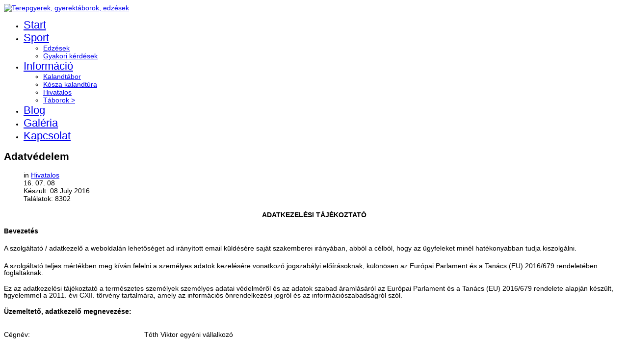

--- FILE ---
content_type: text/html; charset=utf-8
request_url: https://www.terepgyerek.hu/adatvedelem
body_size: 20530
content:

<!DOCTYPE html>
<html xmlns="http://www.w3.org/1999/xhtml" xml:lang="hu-hu" lang="hu-hu" >
<head>
  
	    
    <meta name="viewport" content="width=device-width, initial-scale=1.0"/>      
    <base href="https://www.terepgyerek.hu/adatvedelem" />
	<meta http-equiv="content-type" content="text/html; charset=utf-8" />
	<meta name="keywords" content="edzés, edző, jogi, adatvédelem, triatlon" />
	<meta name="rights" content="Terepgyerek" />
	<meta name="og:title" content="Adatvédelem" />
	<meta name="og:description" content="ADATKEZELÉSI TÁJÉKOZTATÓBevezetésA szolgáltató / adatkezelő a weboldalán lehetőséget ad irányított email küldésére saját szakemberei irányában, abból a célból, hogy az ügyfeleket minél hatékonyabban tudja kiszolgálni.A szolgáltató teljes mértékben meg kíván felelni a személyes adatok kezelésér..." />
	<meta name="author" content="Tóth Viktor" />
	<meta name="description" content="A terepgyerek.hu weboldal adatvédelmi és cookie irányelvei." />
	<meta name="generator" content="Joomla! - Open Source Content Management" />
	<title>Adatvédelem - Terepgyerek, gyerektáborok, edzések</title>
	<link href="/templates/as002074free/favicon.ico" rel="shortcut icon" type="image/vnd.microsoft.icon" />
	<link href="https://www.terepgyerek.hu/component/search/?Itemid=318&amp;format=opensearch" rel="search" title="Keresés Terepgyerek, gyerektáborok, edzések" type="application/opensearchdescription+xml" />
	<link href="/plugins/content/xtypo/themes/default/style.css" rel="stylesheet" type="text/css" />
	<link href="https://www.terepgyerek.hu/plugins/content/fastsocialshare/style/style.css" rel="stylesheet" type="text/css" />
	<link href="/media/plg_content_showtags/css/showtags.css" rel="stylesheet" type="text/css" />
	<link href="/plugins/system/jce/css/content.css?c98ad1082200b8ed8a3742d4f244a0ad" rel="stylesheet" type="text/css" />
	<link href="/templates/as002074free/css/bootstrap.css" rel="stylesheet" type="text/css" />
	<link href="/templates/as002074free/css/bootstrap.responsive.css" rel="stylesheet" type="text/css" />
	<link href="/templates/as002074free/css/tmpl.default.css" rel="stylesheet" type="text/css" />
	<link href="/templates/as002074free/css/media.1200.css" rel="stylesheet" type="text/css" />
	<link href="/templates/as002074free/css/media.980.css" rel="stylesheet" type="text/css" />
	<link href="/templates/as002074free/css/media.768.css" rel="stylesheet" type="text/css" />
	<link href="/templates/as002074free/css/media.480.css" rel="stylesheet" type="text/css" />
	<link href="https://www.terepgyerek.hu/modules/mod_ebdarkmode/assets/css/darkmood_style.css" rel="stylesheet" type="text/css" />
	<link href="https://www.terepgyerek.hu/modules/mod_facebook_slide_likebox/tmpl/css/sidebar/style.css" rel="stylesheet" type="text/css" />
	<link href="https://www.terepgyerek.hu/modules/mod_facebook_slide_likebox/tmpl/css/sidebar/right.css" rel="stylesheet" type="text/css" />
	<link href="https://www.terepgyerek.hu/modules/mod_bt_contentslider/tmpl/css/btcontentslider.css" rel="stylesheet" type="text/css" />
	<link href="https://www.terepgyerek.hu/media/com_acymailing/css/module_default.css?v=1540643150" rel="stylesheet" type="text/css" />
	<link href="https://www.terepgyerek.hu/modules/mod_bm_slide_login/assets/css/styles.css" rel="stylesheet" type="text/css" />
	<link href="https://www.terepgyerek.hu/modules/mod_as_menu/css/ext.default.css" rel="stylesheet" type="text/css" />
	<link href="https://www.terepgyerek.hu/plugins/system/fmalertcookies/assets/css/bootstrap.min.css" rel="stylesheet" type="text/css" />
	<link href="https://www.terepgyerek.hu/plugins/system/fmalertcookies/assets/css/custom.css" rel="stylesheet" type="text/css" />
	<style type="text/css">
#btcontentslider231 .bt_handles{top: 0px !important;right: 5px !important}
		@media screen and (max-width: 480px){.bt-cs .bt-row{width:100%!important;}}
	</style>
	<script type="application/json" class="joomla-script-options new">{"csrf.token":"a1af8e14197dd8b6d6ff1b2b926790a1","system.paths":{"root":"","base":""},"system.keepalive":{"interval":840000,"uri":"\/component\/ajax\/?format=json"}}</script>
	<script src="/plugins/content/xtypo/assets/script.js" type="text/javascript"></script>
	<script src="/media/jui/js/jquery.min.js?c98ad1082200b8ed8a3742d4f244a0ad" type="text/javascript"></script>
	<script src="/media/jui/js/jquery-noconflict.js?c98ad1082200b8ed8a3742d4f244a0ad" type="text/javascript"></script>
	<script src="/media/jui/js/jquery-migrate.min.js?c98ad1082200b8ed8a3742d4f244a0ad" type="text/javascript"></script>
	<script src="/media/jui/js/bootstrap.min.js?c98ad1082200b8ed8a3742d4f244a0ad" type="text/javascript"></script>
	<script src="/media/system/js/caption.js?c98ad1082200b8ed8a3742d4f244a0ad" type="text/javascript"></script>
	<script src="/media/system/js/core.js?c98ad1082200b8ed8a3742d4f244a0ad" type="text/javascript"></script>
	<script src="/media/jui/js/bootstrap.js" type="text/javascript"></script>
	<script src="/templates/as002074free/js/jquery.isotope.min.js" type="text/javascript"></script>
	<script src="/templates/as002074free/js/touch.gallery.js" type="text/javascript"></script>
	<script src="/templates/as002074free/js/scripts.js" type="text/javascript"></script>
	<script src="https://www.terepgyerek.hu/modules/mod_ebdarkmode/assets/js/ebdarkmode.js?v=1592178304" type="text/javascript"></script>
	<script src="https://www.terepgyerek.hu/modules/mod_bt_contentslider/tmpl/js/slides.js" type="text/javascript"></script>
	<script src="https://www.terepgyerek.hu/modules/mod_bt_contentslider/tmpl/js/default.js" type="text/javascript"></script>
	<script src="https://www.terepgyerek.hu/modules/mod_bt_contentslider/tmpl/js/jquery.easing.1.3.js" type="text/javascript"></script>
	<script src="https://www.terepgyerek.hu/media/com_acymailing/js/acymailing_module.js?v=5104" type="text/javascript" async="async"></script>
	<script src="https://www.terepgyerek.hu/modules/mod_bm_slide_login/assets/js/jquery.hoverIntent.minified.js" type="text/javascript"></script>
	<!--[if lt IE 9]><script src="/media/system/js/polyfill.event.js?c98ad1082200b8ed8a3742d4f244a0ad" type="text/javascript"></script><![endif]-->
	<script src="/media/system/js/keepalive.js?c98ad1082200b8ed8a3742d4f244a0ad" type="text/javascript"></script>
	<script src="https://www.terepgyerek.hu/modules/mod_as_menu/js/script.js" type="text/javascript"></script>
	<script src="https://www.terepgyerek.hu/modules/mod_as_menu/js/jquery.mobilemenu.js" type="text/javascript"></script>
	<script src="https://www.terepgyerek.hu/modules/mod_as_menu/js/jquery.hovermenu.js" type="text/javascript"></script>
	<script type="text/javascript">
jQuery(function($){ initTooltips(); $("body").on("subform-row-add", initTooltips); function initTooltips (event, container) { container = container || document;$(container).find(".hasTooltip").tooltip({"html": true,"container": "body"});} });jQuery(window).on('load',  function() {
				new JCaption('img.caption');
			});jQuery.noConflict()	if(typeof acymailingModule == 'undefined'){
				var acymailingModule = [];
			}
			
			acymailingModule['emailRegex'] = /^[a-z0-9!#$%&\'*+\/=?^_`{|}~-]+(?:\.[a-z0-9!#$%&\'*+\/=?^_`{|}~-]+)*\@([a-z0-9-]+\.)+[a-z0-9]{2,10}$/i;

			acymailingModule['NAMECAPTION'] = 'Név';
			acymailingModule['NAME_MISSING'] = 'Adja meg a nevét';
			acymailingModule['EMAILCAPTION'] = 'Mail';
			acymailingModule['VALID_EMAIL'] = 'Kérjük, érvényes e-mail címet adjon meg';
			acymailingModule['ACCEPT_TERMS'] = 'Fogadja el a használati feltételeket';
			acymailingModule['CAPTCHA_MISSING'] = 'Kérem írja be a képen látható biztonsági kódot:';
			acymailingModule['NO_LIST_SELECTED'] = 'Kérjük, válassza ki melyik témákra kíván feliratkozni';
		
acymailingModule['excludeValuesformAcymailing56981'] = [];
acymailingModule['excludeValuesformAcymailing56981']['name'] = 'Név';
acymailingModule['excludeValuesformAcymailing56981']['email'] = 'Mail';

	</script>


	

<link href='http://fonts.googleapis.com/css?family=Ubuntu:400,300,300italic,400italic,500,500italic,700,700italic&subset=latin-ext,cyrillic-ext,greek-ext' rel='stylesheet' type='text/css'><link href='https://fonts.googleapis.com/css?family=Open+Sans:400,300,300italic,400italic,600,600italic,700,700italic,800,800italic&subset=latin,greek,cyrillic' rel='stylesheet' type='text/css'><style type="text/css">

/***************************************************************************************/
/*
/*		Designed by 'AS Designing'
/*		Web: http://www.asdesigning.com
/*		Web: http://www.astemplates.com
/*		License: GNU/GPL
/*
/**************************************************************************************/

body
{
	font-family: 'Ubuntu', Arial, serif !important;	font-size: 14px;	}


/**************************************************************************************/
/*   Forms																			  */


input,
button,
select,
textarea
{
	font-family: 'Ubuntu', Arial, serif !important;}


/**************************************************************************************/
/*   Headings and Titles															  */


h1,
h2,
h3,
h4,
h5,
.item_title
{
    font-family: 'Ubuntu', Arial, serif !important;}

h1
{
		}

h2
{
		}

h3
{
			
}

h4
{
			
}

h5
{
			
}



/**************************************************************************************/
/*   navigation-row		  																  */


#navigation-row .logo,
#navigation-row .logo a,
#navigation-row .logo a:hover
{
	font-family: 'Ubuntu', Arial, serif !important;	font-size: 36px;	font-style: normal;	font-weight: bold;	}

#navigation-row .logo span.slogan
{
	left: 5px;
	top: 0px;
	font-family: 'Open Sans', Arial, serif !important;	font-size: 16px;	font-style: normal;	font-weight: bold;		
}



</style>
    <link rel="stylesheet" href="/templates/as002074free/css/ext.asmenu.css" type="text/css" />
    <link rel="stylesheet" href="/templates/as002074free/css/ext.artslider.css" type="text/css" />
    <link rel="stylesheet" href="/templates/as002074free/css/ext.phocagallery.css" type="text/css" />
    <link rel="stylesheet" href="/templates/as002074free/css/style.custom.css" type="text/css" />
  
</head>

<body class="com_content view-article task- itemid-318 body__">
    
    <div id="top-row">
    	<div class="moduletable bg_general  span12"><div class="moduletable-wrapper">

<div class="mod-custom mod-custom__bg_general"  style="background-image: url(/images/sampledata/asimage/background/terepgyerek-tabor-background_6.jpg)" >
	</div>
</div></div>
    </div>
    
    <div class="wrapper">
    
    	<div id="navigation-row">
        	<div class="container">
            	<div class=" row">
                	<div id="logo" class="span4">
						                        <a href="/">
                            <img src="/templates/as002074free/images/logo.png" alt="Terepgyerek, gyerektáborok, edzések" />
                        </a>
                                                    
                    </div> 
                 	                        <div class="moduletable navigation  span8"><div class="moduletable-wrapper">

<style type="text/css">

#as-menu,
#as-menu ul.as-menu ul
{
	background-color: #;
	border-radius: 0px;
	
	}

#as-menu ul.as-menu > li > a,
#as-menu ul.as-menu > li > span
{
	font-size: 22px;
	2px;	font-family: 'Ubuntu', Arial, serif !important;	color: #;
}

#as-menu ul.as-menu > li.active > a,
#as-menu ul.as-menu > li.asHover > a,
#as-menu ul.as-menu > li.current > a,
#as-menu ul.as-menu > li.active > span,
#as-menu ul.as-menu > li.asHover > span,
#as-menu ul.as-menu > li.current > span,
#as-menu ul.as-menu > li > a:hover,
#as-menu ul.as-menu > li > span:hover,
#as-menu ul.as-menu ul li a:hover,
#as-menu ul.as-menu ul li span:hover,
#as-menu ul.as-menu ul li.active > a,
#as-menu ul.as-menu ul li.asHover > a,
#as-menu ul.as-menu ul li.active > span,
#as-menu ul.as-menu ul li.asHover > span
{
	color: #;
}

#as-menu ul.as-menu ul
{
	width: 191px;
	-webkit-border-radius: 0px;
	-moz-border-radius: 0px;
	border-radius: 0px;	
	-webkit-border-bottom-right-radius: 0px;
	-moz-border-radius-bottomright: 0px;
	border-bottom-right-radius: 0px;
	-webkit-border-bottom-left-radius: 0px;
	-moz-border-radius-bottomleft: 0px;
	border-bottom-left-radius: 0px;
}

#as-menu ul.as-menu ul li a,
#as-menu ul.as-menu ul li span
{
	font-size: 14px;
	2px;	font-family: 'Ubuntu', Arial, serif !important;	color: #;
}

#as-menu ul.as-menu li li:hover ul,
#as-menu ul.as-menu li li.asHover ul,
#as-menu ul.as-menu li li li:hover ul,
#as-menu ul.as-menu li li li.asHover ul
{
	left: 191px;
}


</style>
<!--[if (gt IE 9)|!(IE)]><!-->
<script type="text/javascript">
    jQuery(function(){
        jQuery('.as-menu').mobileMenu({});
    })
</script>
<!--<![endif]-->


<div id="as-menu" class="menu-wrapper">
	
    <ul class="as-menu "  >
    
    <li class="item-101"><a class="home"  href="/" >Start</a></li><li class="item-332 deeper parent"><a  href="/triatlon" >Sport</a><ul><li class="item-338"><a  href="/triatlon/edzesek" >Edzések</a></li><li class="item-347"><a  href="/triatlon/gyakran-ismetelt-kerdesek" >Gyakori kérdések</a></li></ul></li><li class="item-263 deeper parent"><a  href="/info" >Információ</a><ul><li class="item-684"><a  href="/info/kalandtabor" >Kalandtábor</a></li><li class="item-685"><a  href="/koszatura" >Kósza kalandtúra</a></li><li class="item-336"><a  href="/hivatalos-tartalom" >Hivatalos</a></li><li class="item-323"><a  href="http://tabor.terepgyerek.hu/hu/" >Táborok &gt;</a></li></ul></li><li class="item-116"><a  href="/blog" >Blog</a></li><li class="item-297"><a  href="/terepgyerek-galeria" >Galéria</a></li><li class="item-117"><a  href="/kapcsolat" >Kapcsolat</a></li>    </ul>
</div>


<script type="text/javascript">
	jQuery(function(){
		jQuery('ul.as-menu').asmenu({
			hoverClass:    'asHover',         
		    pathClass:     'overideThisToUse',
		    pathLevels:    1,    
		    delay:         500, 
		    speed:         'normal',   
		    autoArrows:    false, 
		    dropShadows:   true, 
		    disableHI:     false, 
		    onInit:        function(){},
		    onBeforeShow:  function(){},
		    onShow:        function(){},
		    onHide:        function(){}
		});
	});
</script></div></div>
                       	
                 </div>
              </div>
        </div>
    
        <!-- HEADER ~~~~~~~~~~~~~~~~~~~~~~~~~~~~~~~~~~~~~~~~~~~~~~~~~~~~~~~~~~~~~~~~~~~~~~~~~~~~~~~~  -->    
            	
    	<div id="main-container">
        
                        <!-- END OF HEADER ~~~~~~~~~~~~~~~~~~~~~~~~~~~~~~~~~~~~~~~~~~~~~~~~~~~~~~~~~~~~~~~~~~~~~~~~~~~~~~~~~~~~~~ -->        
        
            <!-- CONTENT ~~~~~~~~~~~~~~~~~~~~~~~~~~~~~~~~~~~~~~~~~~~~~~~~~~~~~~~~~~~~~~~~~~~~~~~~~~~~~~~~~~~~~~~~~~~~ -->
            <div id="content-row">
                <div class="container">
                    <div class="content-inner row">
                        
                        <!-- COLUMN LEFT ~~~~~~~~~~~~~~~~~~~~~~~~~~~~~~~~~~~~~~~~~~~~~~~~~~~~~~~~~~~~~~~~~~~~~~~~~~~~~~~~~ -->
                                                <!-- END OF COlUMN LEFT ~~~~~~~~~~~~~~~~~~~~~~~~~~~~~~~~~~~~~~~~~~~~~~~~~~~~~~~~~~~~~~~~~~~~~~~~~~ -->
                                
                        <!-- COLUMN MAIN ~~~~~~~~~~~~~~~~~~~~~~~~~~~~~~~~~~~~~~~~~~~~~~~~~~~~~~~~~~~~~~~~~~~~~~~~~~~~~~~~~ -->                
                        <div id="component" class="span12">
                    
                                                                    
                                                    
                            <div id="system-message-container">
	</div>

                            <div class="page-item page-item__">

	
		<div class="item_header">
		<h2 class="item_title">
										Adatvédelem					</h2>
	</div>
	
				    
	    
				<div class="item_info muted">
			<dl class="item_info_dl">
			<!-- <dt class="article-info-term"></dt>
 -->
										<dd>
					<div class="item_category-name">
																			in <a href="/hivatalos-tartalom">Hivatalos</a>											</div>
				</dd>
			
							<dd>
					<div class="item_published">
						16. 07. 08					</div>
				</dd>
			
				

																<dd>
						<div class="item_create">
							Készült: 08 July 2016						</div>
					</dd>
				
									<dd>
						<div class="item_hits">
							Találatok: 8302						</div>
					</dd>
										</dl>
		</div>
	
		
			
	

		
	<div class="item_fulltext"><p class="western" style="margin-top: 0.49cm; margin-bottom: 0.49cm; line-height: 100%; text-align: center;"><b>ADATKEZELÉSI TÁJÉKOZTATÓ</b></p>
<p class="western" style="margin-top: 0.49cm; margin-bottom: 0.49cm; line-height: 100%;"><b>Bevezetés</b></p>
<p class="western" style="margin-top: 0.49cm; margin-bottom: 0.49cm; line-height: 0.53cm;">A szolgáltató / adatkezelő a weboldalán lehetőséget ad irányított email küldésére saját szakemberei irányában, abból a célból, hogy az ügyfeleket minél hatékonyabban tudja kiszolgálni.</p>
<p class="western" style="margin-top: 0.49cm; margin-bottom: 0.49cm; line-height: 100%;">A szolgáltató teljes mértékben meg kíván felelni a személyes adatok kezelésére vonatkozó jogszabályi előírásoknak, különösen az Európai Parlament és a Tanács (EU) 2016/679 rendeletében foglaltaknak.</p>
<p class="western" style="margin-top: 0.49cm; margin-bottom: 0.49cm; line-height: 100%;">Ez az adatkezelési tájékoztató a természetes személyek személyes adatai védelméről és az adatok szabad áramlásáról az Európai Parlament és a Tanács (EU) 2016/679 rendelete alapján készült, figyelemmel a 2011. évi CXII. törvény tartalmára, amely az információs önrendelkezési jogról és az információszabadságról szól.</p>
<p class="western" style="margin-top: 0.49cm; margin-bottom: 0.49cm; line-height: 100%;"><b>Üzemeltető, adatkezelő megnevezése:</b></p>
<table style="width: 586px;" cellspacing="0" cellpadding="1"><colgroup><col width="285" /> <col width="297" /> </colgroup>
<tbody>
<tr>
<td style="border: none; padding: 0cm; width: 285px;">
<p class="western">Cégnév:</p>
</td>
<td style="border: none; padding: 0cm; width: 297px;">
<p class="western">Tóth Viktor egyéni vállalkozó</p>
</td>
</tr>
<tr>
<td style="border: none; padding: 0cm; width: 285px; height: 19px;">
<p class="western">Székhely:</p>
</td>
<td style="border: none; padding: 0cm; width: 297px;">
<p class="western">2083 Solymár, Nádas u. 13.</p>
</td>
</tr>
<tr>
<td style="border: none; padding: 0cm; width: 285px;">
<p class="western">Adószám:</p>
</td>
<td style="border: none; padding: 0cm; width: 297px;">
<p class="western"><span lang="en-US">67251588-1-33 </span></p>
</td>
</tr>
<tr>
<td style="border: none; padding: 0cm; width: 285px;">
<p class="western">Nyilvántartási szám (NAIH):</p>
</td>
<td style="border: none; padding: 0cm; width: 297px;">
<p class="western">2018. május 25-től megszűnik</p>
</td>
</tr>
<tr>
<td style="border: none; padding: 0cm; width: 285px; height: 19px;">
<p class="western">Weboldal megnevezése, címe:</p>
</td>
<td style="border: none; padding: 0cm; width: 297px;">
<p class="western">www.terepgyerek.hu</p>
</td>
</tr>
<tr>
<td style="border: none; padding: 0cm; width: 285px;">
<p class="western">Az adatkezelési tájékoztató elérhetősége:</p>
</td>
<td style="border: none; padding: 0cm; width: 297px;">
<p class="western">weboldal</p>
</td>
</tr>
<tr>
<td style="border: none; padding: 0cm; width: 285px;">
<p class="western">Adatvédelmi tisztviselő:</p>
</td>
<td style="border: none; padding: 0cm; width: 297px;">
<p class="western">A GDPR 37. Cikke alapján nem kötelező a kijelölése</p>
</td>
</tr>
</tbody>
</table>
<p class="western" style="margin-top: 0.49cm; margin-bottom: 0.49cm; line-height: 100%;"><b>Az adatkezelő elérhetőségei:</b></p>
<table style="width: 585px;" cellspacing="0" cellpadding="1"><colgroup><col width="335" /> <col width="246" /> </colgroup>
<tbody>
<tr>
<td style="border: none; padding: 0cm; width: 335px;">
<p class="western">Cégnév:</p>
</td>
<td style="border: none; padding: 0cm; width: 246px;">
<p class="western">Tóth Viktor egyéni vállalkozó</p>
</td>
</tr>
<tr>
<td style="border: none; padding: 0cm; width: 335px;">
<p class="western">Székhely:</p>
</td>
<td style="border: none; padding: 0cm; width: 246px;">
<p class="western">2083 Solymár, Nádas u. 13.</p>
</td>
</tr>
<tr>
<td style="border: none; padding: 0cm; width: 335px;">
<p class="western">E-mail:</p>
</td>
<td style="border: none; padding: 0cm; width: 246px;">
<p class="western"><span id="cloak268ac7ef0bdf5a4838b626e3f46cbcdb">Ez az e-mail-cím a szpemrobotok elleni védelem alatt áll. Megtekintéséhez engedélyeznie kell a JavaScript használatát.</span><script type='text/javascript'>
				document.getElementById('cloak268ac7ef0bdf5a4838b626e3f46cbcdb').innerHTML = '';
				var prefix = '&#109;a' + 'i&#108;' + '&#116;o';
				var path = 'hr' + 'ef' + '=';
				var addy268ac7ef0bdf5a4838b626e3f46cbcdb = '&#105;nf&#111;' + '&#64;';
				addy268ac7ef0bdf5a4838b626e3f46cbcdb = addy268ac7ef0bdf5a4838b626e3f46cbcdb + 't&#101;r&#101;ps&#111;rt' + '&#46;' + 'h&#117;';
				var addy_text268ac7ef0bdf5a4838b626e3f46cbcdb = '&#105;nf&#111;' + '&#64;' + 't&#101;r&#101;ps&#111;rt' + '&#46;' + 'h&#117;';document.getElementById('cloak268ac7ef0bdf5a4838b626e3f46cbcdb').innerHTML += '<a ' + path + '\'' + prefix + ':' + addy268ac7ef0bdf5a4838b626e3f46cbcdb + '\'>'+addy_text268ac7ef0bdf5a4838b626e3f46cbcdb+'<\/a>';
		</script></p>
</td>
</tr>
<tr>
<td style="border: none; padding: 0cm; width: 335px;">
<p class="western">Telefon:</p>
</td>
<td style="border: none; padding: 0cm; width: 246px;">
<p class="western">+3630 48 88 261</p>
</td>
</tr>
<tr>
<td style="border: none; padding: 0cm; width: 335px;">
<p class="western">Az adatkezelési tájékoztató elérhetősége:</p>
</td>
<td style="border: none; padding: 0cm; width: 246px;">
<p class="western">weboldal</p>
</td>
</tr>
</tbody>
</table>
<p class="western" style="margin-top: 0.49cm; margin-bottom: 0.49cm; line-height: 100%;"><b>1. Fogalommeghatározások</b></p>
<ul>
<li>
<p class="western" style="margin-top: 0.49cm; margin-bottom: 0.49cm; line-height: 0.53cm;">a GDPR (General Data Protection Regulation) az Európai Unió új Adatvédelmi Rendelete;</p>
</li>
</ul>
<ul>
<li>
<p class="western" style="margin-top: 0.49cm; margin-bottom: 0.49cm; line-height: 0.53cm;">adatkezelés: a személyes adatokon vagy adatállományokon automatizált vagy nem automatizált módon végzett bármely művelet vagy műveletek összessége, így a gyűjtés, rögzítés, rendszerezés, tagolás, tárolás, átalakítás vagy megváltoztatás, lekérdezés, betekintés, felhasználás, közlés, továbbítás, terjesztés vagy egyéb módon történő hozzáférhetővé tétel útján, összehangolás vagy összekapcsolás, korlátozás, törlés, illetve megsemmisítés;</p>
</li>
</ul>
<ul>
<li>
<p class="western" style="margin-top: 0.49cm; margin-bottom: 0.49cm; line-height: 0.53cm;">adatfeldolgozó: az a természetes vagy jogi személy, közhatalmi szerv, ügynökség vagy bármely egyéb szerv, amely az adatkezelő nevében személyes adatokat kezel;</p>
</li>
</ul>
<ul>
<li>
<p class="western" style="margin-top: 0.49cm; margin-bottom: 0.49cm; line-height: 0.53cm;">személyes adat: azonosított vagy azonosítható természetes személyre (érintett) vonatkozó bármely információ; azonosítható az a természetes személy, aki közvetlen vagy közvetett módon, különösen valamely azonosító, például név, szám, helymeghatározó adat, online azonosító vagy a természetes személy testi, fiziológiai, genetikai, szellemi, gazdasági, kulturális vagy szociális azonosságára vonatkozó egy vagy több tényező alapján azonosítható;</p>
</li>
</ul>
<ul>
<li>
<p class="western" style="margin-top: 0.49cm; margin-bottom: 0.49cm; line-height: 0.53cm;">adatkezelő: az a természetes vagy jogi személy, közhatalmi szerv, ügynökség vagy bármely egyéb szerv, amely a személyes adatok kezelésének céljait és eszközeit önállóan vagy másokkal együtt meghatározza; ha az adatkezelés céljait és eszközeit az uniós vagy a tagállami jog határozza meg, az adatkezelőt vagy az adatkezelő kijelölésére vonatkozó különös szempontokat az uniós vagy a tagállami jog is meghatározhatja;</p>
</li>
</ul>
<ul>
<li>
<p class="western" style="margin-top: 0.49cm; margin-bottom: 0.49cm; line-height: 0.53cm;">az érintett hozzájárulása: az érintett akaratának önkéntes, konkrét és megfelelő tájékoztatáson alapuló és egyértelmű kinyilvánítása, amellyel az érintett nyilatkozat vagy a megerősítést félreérthetetlenül kifejező cselekedet útján jelzi, hogy beleegyezését adja az őt érintő személyes adatok kezeléséhez;</p>
</li>
</ul>
<ul>
<li>
<p class="western" style="margin-top: 0.49cm; margin-bottom: 0.49cm; line-height: 0.53cm;">adatvédelmi incidens: a biztonság olyan sérülése, amely a továbbított, tárolt vagy más módon kezelt személyes adatok véletlen vagy jogellenes megsemmisítését, elvesztését, megváltoztatását, jogosulatlan közlését vagy az azokhoz való jogosulatlan hozzáférést eredményezi.</p>
</li>
</ul>
<ul>
<li>
<p class="western" style="margin-top: 0.49cm; margin-bottom: 0.49cm; line-height: 0.53cm;">címzett: az a természetes vagy jogi személy, közhatalmi szerv, ügynökség vagy bármely egyéb szerv, akivel vagy amellyel a személyes adatot közlik, függetlenül attól, hogy harmadik fél-e. Azon közhatalmi szervek, amelyek egy egyedi vizsgálat keretében az uniós vagy a tagállami joggal összhangban férhetnek hozzá személyes adatokhoz, nem minősülnek címzettnek; az említett adatok e közhatalmi szervek általi kezelése meg kell, hogy feleljen az adatkezelés céljainak megfelelően az alkalmazandó adatvédelmi szabályoknak;</p>
</li>
</ul>
<ul>
<li>
<p class="western" style="margin-top: 0.49cm; margin-bottom: 0.49cm; line-height: 0.53cm;">harmadik fél: az a természetes vagy jogi személy, közhatalmi szerv, ügynökség vagy bármely egyéb szerv, amely nem azonos az érintettel, az adatkezelővel, az adatfeldolgozóval vagy azokkal a személyekkel, akik az adatkezelő vagy adatfeldolgozó közvetlen irányítása alatt a személyes adatok kezelésére felhatalmazást kaptak.</p>
</li>
</ul>
<p class="western" style="margin-top: 0.49cm; margin-bottom: 0.49cm; line-height: 100%;"><b>2.</b> <b>Az adatkezelés irányelvei</b></p>
<p class="western" style="margin-top: 0.49cm; margin-bottom: 0.49cm; line-height: 100%;"><span style="text-decoration: underline;">Az adatkezelő kijelenti, hogy az adatkezelési tájékoztatóban foglaltak szerint végzi a személyes adatok kezelését és betartja a vonatkozó jogszabályok előírásait, különös figyelemmel az alábbiakra:</span></p>
<p class="western" style="margin-top: 0.49cm; margin-bottom: 0.49cm; line-height: 100%;">A személyes adatok kezelését jogszerűen és tisztességesen, valamint az érintett számára átlátható módon kell végezni. A személyes adatok gyűjtése csak meghatározott, egyértelmű és jogszerű célból történhet. A személyes adatok kezelésének célja megfelelő és releváns legyen, és csak a szükséges mértékű lehet. A személyes adatoknak pontosnak és naprakésznek kell lenniük. A pontatlan személyes adatokat haladéktalanul törölni kell. A személyes adatok tárolásának olyan formában kell történnie, hogy az érintettek azonosítását csak szükséges ideig tegye lehetővé. A személyes adatok ennél hosszabb ideig történő tárolására csak akkor kerülhet sor, ha a tárolás közérdekű archiválás céljából, tudományos és történelmi kutatási célból vagy statisztikai célból történik. A személyes adatok kezelését oly módon kell végezni, hogy megfelelő technikai vagy szervezési intézkedések alkalmazásával biztosítva legyen a személyes adatok megfelelő biztonsága, az adatok jogosulatlan vagy jogellenes kezelésével, véletlen elvesztésével, megsemmisítésével vagy károsodásával szembeni védelmet is ideértve. Az adatvédelem elveit minden azonosított vagy azonosítható természetes személyre vonatkozó információ esetében alkalmazni kell.</p>
<p class="western" style="margin-top: 0.49cm; margin-bottom: 0.49cm; line-height: 100%;"><a name="_GoBack"></a> <b>3. Fontos adatkezelési információk a terepgyerek.hu weboldal szolgáltatásaival kapcsolatban:</b></p>
<p class="western" style="margin-top: 0.49cm; margin-bottom: 0.49cm; line-height: 100%;">Az <b>adatkezelés célja</b>, hogy a terepgyerek.hu weboldalon sport és életmód híreket, teszteket valamint az ezekhez kapcsolódó szolgáltatásokat igénybe vevő személyek adatait jogi kötelezettség teljesítése és ügyfélkapcsolat fenntartása céljából kezeljük; illetve lehetséges ügyfelek számára marketingtevékenységet folytassunk.</p>
<p class="western" style="margin-top: 0.49cm; margin-bottom: 0.49cm; line-height: 100%;">Az <b>adatkezelés jogalapja</b>:</p>
<p class="western" style="margin-top: 0.49cm; margin-bottom: 0.49cm; line-height: 0.53cm;">- kapcsolattartás - jogalap: GDPR 6. cikk (1) bekezdés f) pont.</p>
<p class="western" style="margin-top: 0.49cm; margin-bottom: 0.49cm; line-height: 0.53cm;">- szerződéses partnerek adatainak kezelése - jogalap GDPR 6. cikk (1) bekezdés b) pont</p>
<p class="western" style="margin-top: 0.49cm; margin-bottom: 0.49cm; line-height: 0.53cm;">- marketing tevékenység - jogalap: GDPR 6. cikk (1) bekezdés a) pont.</p>
<p class="western" style="margin-top: 0.49cm; margin-bottom: 0.49cm; line-height: 100%;">Az <b>adatkezelésben érintettek</b> köre a weboldal felhasználói.</p>
<p class="western" style="margin-top: 0.49cm; margin-bottom: 0.49cm; line-height: 100%;">Az <b>adatkezelés időtartama</b> és az adatok törlése: a kapcsolattartás céljából megadott adatok megőrzési ideje lemondásig, visszavonásig tart. Az adatokat haladéktalanul törölni kell, ha az eredetileg kitűzött cél már megvalósult. Az adatkezelés ellen az érintett személy bármikor tiltakozhat. Ennek módja a kapcsolattartási e-mail (<span style="color: #0000ff;"><span style="text-decoration: underline;"><span id="cloakb9bd175e8ce7c0e0ab9bf6486b5719fb">Ez az e-mail-cím a szpemrobotok elleni védelem alatt áll. Megtekintéséhez engedélyeznie kell a JavaScript használatát.</span><script type='text/javascript'>
				document.getElementById('cloakb9bd175e8ce7c0e0ab9bf6486b5719fb').innerHTML = '';
				var prefix = '&#109;a' + 'i&#108;' + '&#116;o';
				var path = 'hr' + 'ef' + '=';
				var addyb9bd175e8ce7c0e0ab9bf6486b5719fb = '&#105;nf&#111;' + '&#64;';
				addyb9bd175e8ce7c0e0ab9bf6486b5719fb = addyb9bd175e8ce7c0e0ab9bf6486b5719fb + 't&#101;r&#101;ps&#111;p&#111;rt' + '&#46;' + 'h&#117;';
				var addy_textb9bd175e8ce7c0e0ab9bf6486b5719fb = '&#105;nf&#111;' + '&#64;' + 't&#101;r&#101;ps&#111;p&#111;rt' + '&#46;' + 'h&#117;';document.getElementById('cloakb9bd175e8ce7c0e0ab9bf6486b5719fb').innerHTML += '<a ' + path + '\'' + prefix + ':' + addyb9bd175e8ce7c0e0ab9bf6486b5719fb + '\'>'+addy_textb9bd175e8ce7c0e0ab9bf6486b5719fb+'<\/a>';
		</script></span></span> ) címre küldött értesítés.</p>
<p class="western" style="margin-top: 0.49cm; margin-bottom: 0.49cm; line-height: 100%;">Az <b>adatok megismerésére</b> jogosultak az adatkezelő és a weboldalt adminisztráló alkalmazottai.</p>
<p class="western" style="margin-top: 0.49cm; margin-bottom: 0.49cm; line-height: 100%;"><b>Érintetti jogok:</b> Az érintett személy kérelmezheti az adatkezelőtől a rá vonatkozó személyes adatokhoz való hozzáférést, azok helyesbítését, kezelésének korlátozását, és tiltakozhat az ilyen személyes adatok kezelése ellen, valamint az érintett adathordozhatósághoz való jogáról. Az érintett személy élhet a felügyeleti hatósághoz címzett panasz benyújtásának jogával. Amennyiben az érintett személy használni kívánja a regisztráció nyújtotta előnyöket, azaz igénybe kívánja venni a weboldal ez irányú szolgáltatását, szükséges a kért személyes adatok megadása. Az érintett személy nem köteles személyes adatokat megadni, az adatszolgáltatás elmaradása számára semmilyen hátrányos következménnyel nem jár. Az érintett személy jogosult arra, hogy kérésére az adatkezelő indokolatlan késedelem nélkül helyesbítse, illetve kiegészítse a rá vonatkozó pontatlan személyes adatokat. <span style="text-decoration: underline;">A személyes adatok módosítása vagy törlése kezdeményezhető e-mailben, telefonon vagy levélben a fentebb megadott elérhetőségi lehetőségeken.</span></p>
<p class="western" style="margin-top: 0.49cm; margin-bottom: 0.49cm; line-height: 100%;"><b>4.</b> <b>Weboldalon történő üzenetküldés</b></p>
<p class="western" style="margin-top: 0.49cm; margin-bottom: 0.49cm; line-height: 0.53cm;">Az <b>adatkezelés célja</b> többletszolgáltatás nyújtása és kapcsolatfelvétel.</p>
<p class="western" style="margin-top: 0.49cm; margin-bottom: 0.49cm; line-height: 0.53cm;">A kapcsolatfelvételi <b>adatkezelés jogalapja</b> szerződés teljesítése.</p>
<p class="western" style="margin-top: 0.49cm; margin-bottom: 0.49cm; line-height: 0.53cm;">Az <b>adatkezelésben érintettek</b> köre a weboldal felhasználói és a cég informatikai és kereskedelmi munkatársai.</p>
<p class="western" style="margin-top: 0.49cm; margin-bottom: 0.49cm; line-height: 0.53cm;">Az <b>adatkezelés időtartama</b>: az adatkezelés visszavonásig tart. Ön bármikor tiltakozhat az adatkezelés ellen. Ennek módja a kapcsolattartási e-mail (<span style="color: #0000ff;"><span style="text-decoration: underline;"><span id="cloak1cc3f84767ff6b8cf8663523833bc0b6">Ez az e-mail-cím a szpemrobotok elleni védelem alatt áll. Megtekintéséhez engedélyeznie kell a JavaScript használatát.</span><script type='text/javascript'>
				document.getElementById('cloak1cc3f84767ff6b8cf8663523833bc0b6').innerHTML = '';
				var prefix = '&#109;a' + 'i&#108;' + '&#116;o';
				var path = 'hr' + 'ef' + '=';
				var addy1cc3f84767ff6b8cf8663523833bc0b6 = '&#105;nf&#111;' + '&#64;';
				addy1cc3f84767ff6b8cf8663523833bc0b6 = addy1cc3f84767ff6b8cf8663523833bc0b6 + 't&#101;r&#101;ps&#111;p&#111;rt' + '&#46;' + 'h&#117;';
				var addy_text1cc3f84767ff6b8cf8663523833bc0b6 = '&#105;nf&#111;' + '&#64;' + 't&#101;r&#101;ps&#111;p&#111;rt' + '&#46;' + 'h&#117;';document.getElementById('cloak1cc3f84767ff6b8cf8663523833bc0b6').innerHTML += '<a ' + path + '\'' + prefix + ':' + addy1cc3f84767ff6b8cf8663523833bc0b6 + '\'>'+addy_text1cc3f84767ff6b8cf8663523833bc0b6+'<\/a>';
		</script></span></span> ) címre küldött értesítés.</p>
<p class="western" style="margin-top: 0.49cm; margin-bottom: 0.49cm; line-height: 0.53cm;">Az <b>adatok megismerésére</b> jogosultak az adatkezelő és alkalmazottai.</p>
<p class="western" style="margin-top: 0.49cm; margin-bottom: 0.49cm; line-height: 0.53cm;">Az adatok <b>tárolási módja</b>: elektronikus. A személyes adatok megadása feltétlenül szükséges az azonosítás és a kapcsolattartás miatt, a pontos név és email cím.</p>
<table style="width: 680px;" cellspacing="0" cellpadding="1"><colgroup><col width="241" /> <col width="435" /> </colgroup>
<tbody>
<tr>
<td style="border: none; padding: 0cm; width: 241px;">
<p class="western"><b>Kezelt adatok köre</b></p>
</td>
<td style="border: none; padding: 0cm; width: 435px;">
<p class="western">Az adatkezelési adatok konkrét <b>célja</b></p>
</td>
</tr>
<tr>
<td style="border: none; padding: 0cm; width: 241px;">
<p class="western">Keresztnév</p>
</td>
<td style="border: none; padding: 0cm; width: 435px;">
<p class="western">Azonosítás, kapcsolattartás.</p>
</td>
</tr>
<tr>
<td style="border: none; padding: 0cm; width: 241px;">
<p class="western">E-mail</p>
</td>
<td style="border: none; padding: 0cm; width: 435px;">
<p class="western">Azonosítás, kapcsolattartás.</p>
</td>
</tr>
</tbody>
</table>
<p class="western" style="margin-top: 0.49cm; margin-bottom: 0.49cm; line-height: 100%;"></p>
<p class="western" style="margin-top: 0.49cm; margin-bottom: 0.49cm; line-height: 0.53cm;">Ön, mint <b>érintett személy</b> tiltakozhat a személyes adatai kezelése ellen, e tekintetben a fentebb részletezett adatkezelési információk és ezen tájékoztató, valamint a tájékoztatóban ismertetett jogszabályok szerinti eljáráshoz jogosult.</p>
<p class="western" style="margin-top: 0.49cm; margin-bottom: 0.49cm; line-height: 100%;"><b>5. Sütik (cookie-k) </b></p>
<p class="western" style="margin-top: 0.49cm; margin-bottom: 0.49cm; line-height: 0.53cm;">A sütiket a meglátogatott weboldalak helyezik el a felhasználó számítógépén és olyan információt tartalmaznak, mint például az oldal beállításai vagy a bejelentkezés állapota. A cookie-k tehát a felkeresett weboldalak által létrehozott kis fájlok. A böngészési adatok mentésével javítják a felhasználói élményt. A cookie-k segítségével a weboldal emlékszik a webhely beállításaira, és helyileg releváns tartalmakat kínál fel. A weblap látogatóinak számítógépére a szolgáltató weboldala egy kis fájlt (cookie) küld annak érdekében, hogy a látogatás ténye és ideje megállapítható legyen. Erről a szolgáltató a weblap látogatóját tájékoztatja.</p>
<p class="western" style="margin-top: 0.49cm; margin-bottom: 0.49cm; line-height: 0.53cm;">Az <b>adatkezelésben érintettek</b> köre a weboldal látogatói. Az <b>adatkezelés célja</b> többletszolgáltatás, azonosítás, a látogatók nyomon követése. Az <b>adatkezelés jogalapja</b> egyértelmű hozzájárulás.</p>
<p class="western" style="margin-top: 0.49cm; margin-bottom: 0.49cm; line-height: 0.53cm;">Az <b>adatok köre</b>: egyedi azonosítószám, időpont, beállítási adatok.</p>
<p class="western" style="margin-top: 0.49cm; margin-bottom: 0.49cm; line-height: 0.53cm;">A felhasználónak lehetősége van arra, hogy a sütiket a Beállítások menüpontban bármikor törölje a böngészőkből.</p>
<p class="western" style="margin-top: 0.49cm; margin-bottom: 0.49cm; line-height: 0.53cm;">Az <b>adatok megismerésére</b> jogosul adatkezelők: a sütik használatával nem kezel személyes adatokat az adatkezelő.</p>
<p class="western" style="margin-top: 0.49cm; margin-bottom: 0.49cm; line-height: 0.53cm;">Az adatok <b>tárolási módja</b>: elektronikus.</p>
<p class="western" style="margin-top: 0.49cm; margin-bottom: 0.49cm; line-height: 100%;"><b>6.</b> <b>Közösségi oldalak </b></p>
<p class="western" style="margin-top: 0.49cm; margin-bottom: 0.49cm; line-height: 0.53cm;">A közösségi oldal egy médiaeszköz, ahol az üzenetet közösségi felhasználókon keresztül terjesztik. A közösségi média az internetet és az online megjelenési lehetőségeket használja annak érdekében, hogy a felhasználók tartalombefogadókból tartalomszerkesztővé váljanak. A közösségi média az internetes alkalmazások olyan felülete, amelyen a felhasználók által létrehozott tartalom található, például Facebook, Google+, YouTube, stb. A közösségi média megjelenési formái lehetnek nyilvános beszédek, előadások, bemutatók, termékek vagy szolgáltatások ismertetése. A közösségi médiában megjelent információk formái lehetnek fórumok, blogbejegyzések, kép-, videó-, és hanganyagok, üzenőfalak, e-mail üzenetek, stb.</p>
<p class="western" style="margin-top: 0.49cm; margin-bottom: 0.49cm; line-height: 0.53cm;">A fentieknek megfelelően a <b>kezelt adatok köre</b> a személyes adatokon túl lehet a felhasználó nyilvános profilképe is.</p>
<p class="western" style="margin-top: 0.49cm; margin-bottom: 0.49cm; line-height: 0.53cm;">Az <b>érintettek</b> köre: valamennyi regisztrált felhasználó.</p>
<p class="western" style="margin-top: 0.49cm; margin-bottom: 0.49cm; line-height: 0.53cm;">Az <b>adatgyűjtés célja</b> a weboldal vagy a hozzá kapcsolódó weblap népszerűsítése.</p>
<p class="western" style="margin-top: 0.49cm; margin-bottom: 0.49cm; line-height: 0.53cm;">Az <b>adatkezelés jogalapja</b> az érintett önkéntes hozzájárulása.</p>
<p class="western" style="margin-top: 0.49cm; margin-bottom: 0.49cm; line-height: 0.53cm;">Az <b>adatkezelés időtartama</b>: az adott közösségi oldalon megtekinthető szabályozás szerint.</p>
<p class="western" style="margin-top: 0.49cm; margin-bottom: 0.49cm; line-height: 0.53cm;">Az adatok <b>törlési határideje</b>: az adott közösségi oldalon megtekinthető szabályozás szerint.</p>
<p class="western" style="margin-top: 0.49cm; margin-bottom: 0.49cm; line-height: 0.53cm;">Az <b>adatok megismerésére</b> jogosultak: az adott közösségi oldalon megtekinthető szabályozás szerint.</p>
<p class="western" style="margin-top: 0.49cm; margin-bottom: 0.49cm; line-height: 0.53cm;">Az adatkezeléssel kapcsolatos jogok: az adott közösségi oldalon megtekinthető szabályozás szerint.</p>
<p class="western" style="margin-top: 0.49cm; margin-bottom: 0.49cm; line-height: 0.53cm;">Az adatok <b>tárolási módja</b>: elektronikus.</p>
<p class="western" style="margin-top: 0.49cm; margin-bottom: 0.49cm; line-height: 0.53cm;">Fontos figyelembe venni, hogy amikor a felhasználó feltölt vagy beküld valamilyen személyes adatot, világszerte érvényes engedélyt ad a közösségi oldal üzemeltetőjének arra, hogy az ilyen tartalmakat tárolhassa és felhasználhassa. Ezért nagyon fontos meggyőződni arról, hogy a közzétett információ közléséhez a felhasználó teljes jogosultsággal rendelkezik-e.</p>
<p class="western" style="margin-top: 0.49cm; margin-bottom: 0.49cm; line-height: 100%;"><b>7. A weboldal tárhelyének működtetése </b></p>
<p class="western" style="margin-top: 0.49cm; margin-bottom: 0.49cm; line-height: 0.53cm;"><span style="text-decoration: underline;">Tárhelyszolgáltató: Tárhely.eu Kft.</span></p>
<table style="width: 680px;" cellspacing="0" cellpadding="1"><colgroup><col width="651" /> <col width="25" /> </colgroup>
<tbody>
<tr>
<td style="border: none; padding: 0cm; width: 651px;">
<p class="western">Cégnév: <span style="text-decoration: underline;">Tárhely.eu Kft.</span></p>
</td>
<td style="border: none; padding: 0cm; width: 25px;">&nbsp;</td>
</tr>
<tr>
<td style="border: none; padding: 0cm; width: 651px;">
<p class="western">Székhely: 1132 Budapest, Victor Hugo u. 18-22.</p>
</td>
<td style="border: none; padding: 0cm; width: 25px;">&nbsp;</td>
</tr>
<tr>
<td style="border: none; padding: 0cm; width: 651px;">
<p class="western">Telefon:<a href="tel:+3617892789"> +36 1 789 2 789</a></p>
</td>
<td style="border: none; padding: 0cm; width: 25px;">&nbsp;</td>
</tr>
<tr>
<td style="border: none; padding: 0cm; width: 651px;">
<p class="western">E-mail: <span id="cloak54ca4ee3f00e2c95a2565f5c55177f3a">Ez az e-mail-cím a szpemrobotok elleni védelem alatt áll. Megtekintéséhez engedélyeznie kell a JavaScript használatát.</span><script type='text/javascript'>
				document.getElementById('cloak54ca4ee3f00e2c95a2565f5c55177f3a').innerHTML = '';
				var prefix = '&#109;a' + 'i&#108;' + '&#116;o';
				var path = 'hr' + 'ef' + '=';
				var addy54ca4ee3f00e2c95a2565f5c55177f3a = '&#105;nf&#111;' + '&#64;';
				addy54ca4ee3f00e2c95a2565f5c55177f3a = addy54ca4ee3f00e2c95a2565f5c55177f3a + 't&#97;rh&#101;ly' + '&#46;' + '&#101;&#117;';
				var addy_text54ca4ee3f00e2c95a2565f5c55177f3a = '&#105;nf&#111;' + '&#64;' + 't&#97;rh&#101;ly' + '&#46;' + '&#101;&#117;';document.getElementById('cloak54ca4ee3f00e2c95a2565f5c55177f3a').innerHTML += '<a ' + path + '\'' + prefix + ':' + addy54ca4ee3f00e2c95a2565f5c55177f3a + '\'>'+addy_text54ca4ee3f00e2c95a2565f5c55177f3a+'<\/a>';
		</script></p>
</td>
<td style="border: none; padding: 0cm; width: 25px;">&nbsp;</td>
</tr>
</tbody>
</table>
<p class="western" style="margin-top: 0.49cm; margin-bottom: 0.49cm; line-height: 0.53cm;">Az Ön által megadott adatokat a tárhelyszolgáltató által üzemeltetett szerver tárolja. Az adatokhoz csak munkatársaink, illetve a szervert üzemeltető munkatársak férhetnek hozzá, de mindannyian felelősséggel tartoznak az adatok biztonságos kezeléséért.</p>
<p class="western" style="margin-top: 0.49cm; margin-bottom: 0.49cm; line-height: 0.53cm;">A <b>tevékenység</b> megnevezése: tárhelyszolgáltatás.</p>
<p class="western" style="margin-top: 0.49cm; margin-bottom: 0.49cm; line-height: 0.53cm;">Az <b>adatkezelés célja</b>: a weboldal működésének biztosítása.</p>
<p class="western" style="margin-top: 0.49cm; margin-bottom: 0.49cm; line-height: 0.53cm;">A <b>kezelt adatok</b>: az érintett által megadott személyes adatok.</p>
<p class="western" style="margin-top: 0.49cm; margin-bottom: 0.49cm; line-height: 0.53cm;">Az <b>adatkezelés időtartama</b> és az adatok törlésének határideje. Az adatkezelés a weboldal működésének végéig, illetve a weboldal működtetője és a tárhelyszolgáltató közötti szerződéses megállapodás szerint, 2 hét.</p>
<p class="western" style="margin-top: 0.49cm; margin-bottom: 0.49cm; line-height: 0.53cm;">Az <b>adatkezelés jogalapja</b> szerződés teljesítése, illetve jogszabályon alapuló adatkezelés.</p>
<p class="western" style="margin-top: 0.49cm; margin-bottom: 0.49cm; line-height: 0.53cm;"></p>
<p class="western" style="margin-top: 0.49cm; margin-bottom: 0.49cm; line-height: 100%;"><b>8. Az adatkezeléssel kapcsolatos érintetti jogok:</b></p>
<ul>
<li>
<p class="western" style="margin-top: 0.49cm; margin-bottom: 0.49cm; line-height: 0.53cm;">A tájékoztatás kéréshez való jog: Ön a megadott elérhetőségeken keresztül tájékoztatást kérhet tőlünk, hogy cégünk milyen adatait, milyen jogalapon, milyen adatkezelési cél miatt, milyen forrásból, mennyi ideig kezeli. Az Ön kérelmére haladéktalanul, de legfeljebb 30 napon belül, az Ön által megadott e-mail elérhetőségre tájékoztatást küldünk.</p>
</li>
</ul>
<ul>
<li>
<p class="western" style="margin-top: 0.49cm; margin-bottom: 0.49cm; line-height: 0.53cm;">A helyesbítéshez való jog: Ön a megadott elérhetőségeken keresztül kérheti tőlünk hogy valamely adatát módosítsuk. Erről az Ön kérelmére haladéktalanul, de legfeljebb 30 napon belül intézkedünk, az Ön által megadott e-mail elérhetőségre tájékoztatást küldünk.</p>
</li>
</ul>
<ul>
<li>
<p class="western" style="margin-top: 0.49cm; margin-bottom: 0.49cm; line-height: 0.53cm;">A törléshez való jog: Ön a megadott elérhetőségeken keresztül kérheti tőlünk adatának törlését. Az Ön kérelmére ezt haladéktalanul, de legfeljebb 30 napon belül megtesszük, az Ön által megadott e-mail elérhetőségre tájékoztatást küldünk.</p>
</li>
</ul>
<ul>
<li>
<p class="western" style="margin-top: 0.49cm; margin-bottom: 0.49cm; line-height: 0.53cm;">A zároláshoz való jog: Ön a megadott elérhetőségeken keresztül kérheti tőlünk adatának zárolását. A zárolás addig tart, amíg az Ön által megjelölt indok szükségessé teszi az adatok tárolását. Az Ön kérelmére ezt haladéktalanul, de legfeljebb 30 napon belül megtesszük, az Ön által megadott e-mail elérhetőségre tájékoztatást küldünk.</p>
</li>
</ul>
<ul>
<li>
<p class="western" style="margin-top: 0.49cm; margin-bottom: 0.49cm; line-height: 0.53cm;">A tiltakozáshoz való jog: Ön a megadott elérhetőségeken keresztül tiltakozhat az adatkezelés ellen. A tiltakozást a kérelem benyújtásától számított legrövidebb időn belül, de legfeljebb 15 napon belül megvizsgáljuk, annak megalapozottsága kérdésében döntést hozunk, és a döntéséről Önt e-mailben tájékoztatjuk.</p>
</li>
</ul>
<p class="western" style="margin-top: 0.49cm; margin-bottom: 0.49cm; line-height: 0.53cm;"><b>9. Az adatkezeléssel kapcsolatos jogérvényesítési lehetőség</b></p>
<p class="western" style="margin-top: 0.49cm; margin-bottom: 0.49cm; line-height: 0.53cm;">Az Ön által tapasztalt jogellenes adatkezelés esetén értesítse cégünket, így lehetőség nyílik arra, hogy rövid időn belül helyreálljon a jogszerű állapot. <span style="text-decoration: underline;">Az Ön érdekében mindent megteszünk, hogy a vázolt probléma megoldódjon.</span></p>
<p class="western" style="margin-top: 0.49cm; margin-bottom: 0.49cm; line-height: 0.53cm;">Amennyiben az Ön megítélése szerint a jogszerű állapot nem állítható helyre, értesítse erről a hatóságot az alábbi elérhetőségeken:</p>
<p class="western" style="margin-top: 0.49cm; margin-bottom: 0.49cm; line-height: 0.53cm;">Nemzeti Adatvédelmi és Információszabadság Hatóság</p>
<p class="western" style="margin-top: 0.49cm; margin-bottom: 0.49cm; line-height: 0.53cm;">Postacím: 1530 Budapest, Pf.: 5.</p>
<p class="western" style="margin-top: 0.49cm; margin-bottom: 0.49cm; line-height: 0.53cm;">Cím: 1125 Budapest, Szilágyi Erzsébet fasor 22/c</p>
<p class="western" style="margin-top: 0.49cm; margin-bottom: 0.49cm; line-height: 0.53cm;">Telefon: +36 (1) 391-1400</p>
<p class="western" style="margin-top: 0.49cm; margin-bottom: 0.49cm; line-height: 0.53cm;">Fax: +36 (1) 391-1410</p>
<p class="western" style="margin-top: 0.49cm; margin-bottom: 0.49cm; line-height: 0.53cm;">E-mail: ugyfelszolgalat (kukac) naih.hu</p>
<p class="western" style="margin-top: 0.49cm; margin-bottom: 0.49cm; line-height: 0.53cm;">URL <span style="color: #0000ff;"><span style="text-decoration: underline;"><a href="https://naih.hu/"><span style="color: #0000ff;">https://naih.hu </span></a></span></span></p>
<p class="western" style="margin-top: 0.49cm; margin-bottom: 0.49cm; line-height: 0.53cm;">koordináták: É 47°30'56''; K 18°59'57''</p>
<p class="western" style="margin-top: 0.49cm; margin-bottom: 0.49cm; line-height: 0.53cm;">A bírósági jogorvoslathoz való jogának érvényesítése érdekében Ön a Társaságunkkal szemben bírósághoz fordulhat, ha megítélése szerint a Társaságunk, illetve az általunk megbízott vagy rendelkezésünk alapján eljáró adatfeldolgozó az Ön személyes adatait a személyes adatok kezelésére vonatkozó, jogszabályban vagy az Európai Unió kötelező jogi aktusában meghatározott előírások megsértésével kezeli.</p>
<p class="western" style="margin-top: 0.49cm; margin-bottom: 0.49cm; line-height: 0.53cm;">A bíróság az ügyben soron kívül jár el. A per elbírálása a törvényszék hatáskörébe tartozik. A per – az Ön választása szerint – az Ön lakóhelye vagy tartózkodási helye, vagy a Társaságunk székhelye szerinti törvényszék előtt is megindítható.</p>
<p class="western" style="margin-top: 0.49cm; margin-bottom: 0.49cm; line-height: 100%;"><b>10. Az adatkezelés alapjául szolgáló jogszabályok</b></p>
<ul>
<li>
<p class="western" style="margin-top: 0.49cm; margin-bottom: 0.49cm; line-height: 0.53cm;">AZ EURÓPAI PARLAMENT ÉS A TANÁCS (EU) 2016/679 RENDELETE (2016. április 27.) a természetes személyeknek a személyes adatok kezelése tekintetében történő védelméről és az ilyen adatok szabad áramlásáról, valamint a 95/46/EK rendelet hatályon kívül helyezéséről (általános adatvédelmi rendelet).</p>
</li>
</ul>
<ul>
<li>
<p class="western" style="margin-top: 0.49cm; margin-bottom: 0.49cm; line-height: 0.53cm;">2011. évi CXII. törvény az információs önrendelkezési jogról és az információszabadságról.</p>
</li>
</ul>
<ul>
<li>
<p class="western" style="margin-top: 0.49cm; margin-bottom: 0.49cm; line-height: 0.53cm;">A köziratokról, a közlevéltárakról és a magánlevéltári anyag védelméről szóló 1995. évi LXVI. törvény.</p>
</li>
</ul>
<ul>
<li>
<p class="western" style="margin-top: 0.49cm; margin-bottom: 0.49cm; line-height: 0.53cm;">A közfeladatot ellátó szervek iratkezelésének általános követelményeiről szóló 335/2005. (XII. 29.) Korm. rendelet.</p>
</li>
</ul>
<ul>
<li>
<p class="western" style="margin-top: 0.49cm; margin-bottom: 0.49cm; line-height: 0.53cm;">2001. évi CVIII. törvény az elektronikus kereskedelmi szolgáltatások, valamint az információs társadalommal összefüggő szolgáltatások egyes kérdéseiről.</p>
</li>
</ul>
<ul>
<li>
<p class="western" style="margin-top: 0.49cm; margin-bottom: 0.49cm; line-height: 0.53cm;">2003. évi C. törvény az elektronikus hírközlésről.</p>
</li>
</ul> <div class="fastsocialshare_container"><div class="fastsocialshare-share-fbl button_count">						<div id="fb-root"></div>
						<script>
						var loadAsyncDeferredFacebook = function() {
							(function(d, s, id) {
							  var js, fjs = d.getElementsByTagName(s)[0];
							  if (d.getElementById(id)) return;
							  js = d.createElement(s); js.id = id;
							  js.src = "//connect.facebook.net/hu_HU/sdk.js#xfbml=1&version=v2.5";
							  fjs.parentNode.insertBefore(js, fjs);
							}(document, 'script', 'facebook-jssdk'));
						}

				  		if (window.addEventListener)
							window.addEventListener("load", loadAsyncDeferredFacebook, false);
						else if (window.attachEvent)
							window.attachEvent("onload", loadAsyncDeferredFacebook);
						else
					  		window.onload = loadAsyncDeferredFacebook;
						</script>
				<div class="fb-like"
					data-href="https://www.terepgyerek.hu/adatvedelem"
					data-layout="button_count" .
                	data-width="100"
					data-action="like"
					data-show-faces="true"
					data-share="false">
				</div></div>						<div id="fbshare_container" class="fastsocialshare-share-fbsh">
    					<a style="text-decoration:none; border-radius: 2px; padding:2px 5px; font-size:14px; background-color:#3B5998; color:#FFFFFF !important;" onclick="window.open('http://www.facebook.com/sharer/sharer.php?u=https://www.terepgyerek.hu/adatvedelem','fbshare','width=480,height=100')" href="javascript:void(0)"><span style="text-decoration:none; font-weight:bold; font-size:14px;margin-right:4px;">f</span>Share</a>
						</div>						<div class="fastsocialshare-share-tw">
						<a href="https://twitter.com/share" class="twitter-share-button" data-text="Adatv&eacute;delem" data-count="horizontal" data-via="" data-url="https://www.terepgyerek.hu/adatvedelem" data-lang="hu">Tweet</a>
						</div>
						<script>
							var loadAsyncDeferredTwitter =  function() {
	            						var d = document;
	            						var s = 'script';
	            						var id = 'twitter-wjs';
					            		var js,fjs=d.getElementsByTagName(s)[0],p=/^http:/.test(d.location)?'http':'https';if(!d.getElementById(id)){
						        		js=d.createElement(s);js.id=id;js.src=p+'://platform.twitter.com/widgets.js';fjs.parentNode.insertBefore(js,fjs);}
					        		}
						
							if (window.addEventListener)
								window.addEventListener("load", loadAsyncDeferredTwitter, false);
							else if (window.attachEvent)
								window.attachEvent("onload", loadAsyncDeferredTwitter);
							else
								window.onload = loadAsyncDeferredTwitter;
						</script>						<div class="fastsocialshare-share-gone">
						<script type="text/javascript">
							 window.___gcfg = {
						        lang: 'hu'
						      };
							var loadAsyncDeferredGooglePlus =  function() {
								var po = document.createElement('script'); 
								po.type = 'text/javascript'; 
								po.async = true;
								po.src = 'https://apis.google.com/js/plusone.js';
								po.innerHTML =  {lang: 'hu'};
								var s = document.getElementsByTagName('script')[0]; 
								s.parentNode.insertBefore(po, s);
							};
			
							 if (window.addEventListener)
							  window.addEventListener("load", loadAsyncDeferredGooglePlus, false);
							else if (window.attachEvent)
							  window.attachEvent("onload", loadAsyncDeferredGooglePlus);
							else
							  window.onload = loadAsyncDeferredGooglePlus;
						</script>
						
						
						</div>						<div class="fastsocialshare-share-lin">
						<script type="text/javascript">
							var loadAsyncDeferredLinkedin =  function() {
								var po = document.createElement('script');
								po.type = 'text/javascript';
								po.async = true;
								po.src = 'https://platform.linkedin.com/in.js';
								po.innerHTML = 'lang: hu_HU';
								var s = document.getElementsByTagName('script')[0];
								s.parentNode.insertBefore(po, s);
							};
		
							 if (window.addEventListener)
							  window.addEventListener("load", loadAsyncDeferredLinkedin, false);
							else if (window.attachEvent)
							  window.attachEvent("onload", loadAsyncDeferredLinkedin);
							else
							  window.onload = loadAsyncDeferredLinkedin;
						</script>
						<script type="in/share" data-url="https://www.terepgyerek.hu/adatvedelem" data-counter="right"></script>
						</div>						<div class="fastsocialshare-share-pinterest">
						<a href="//www.pinterest.com/pin/create/button/" data-pin-do="buttonBookmark"  data-pin-color="red"><img src="//assets.pinterest.com/images/pidgets/pinit_fg_en_rect_red_20.png" /></a>
						<script type="text/javascript">
							(function (w, d, load) {
							 var script, 
							 first = d.getElementsByTagName('SCRIPT')[0],  
							 n = load.length, 
							 i = 0,
							 go = function () {
							   for (i = 0; i < n; i = i + 1) {
							     script = d.createElement('SCRIPT');
							     script.type = 'text/javascript';
							     script.async = true;
							     script.src = load[i];
							     first.parentNode.insertBefore(script, first);
							   }
							 }
							 if (w.attachEvent) {
							   w.attachEvent('onload', go);
							 } else {
							   w.addEventListener('load', go, false);
							 }
							}(window, document, 
							 ['//assets.pinterest.com/js/pinit.js']
							));    
							</script>
						</div><div class="fastsocialshare_clearer"></div></div>	<nav class="content-showtags">
		<ul>
			<span>Tags: </span>
											<li>
					<a href="/component/search/?searchword=edzés&amp;ordering=&amp;searchphrase=all" >edzés</a>
				</li>
											<li>
					<a href="/component/search/?searchword=edző&amp;ordering=&amp;searchphrase=all" >edző</a>
				</li>
											<li>
					<a href="/component/search/?searchword=jogi&amp;ordering=&amp;searchphrase=all" >jogi</a>
				</li>
											<li>
					<a href="/component/search/?searchword=adatvédelem&amp;ordering=&amp;searchphrase=all" >adatvédelem</a>
				</li>
											<li>
					<a href="/component/search/?searchword=triatlon&amp;ordering=&amp;searchphrase=all" >triatlon</a>
				</li>
					</ul>
	</nav>
</div>

	
	<ul class="pager pagenav">
	<li class="previous">
		<a class="hasTooltip" title="Gyakran Ismételt Kérdések" aria-label="Előző cikk: Gyakran Ismételt Kérdések" href="/triatlon/gyakran-ismetelt-kerdesek" rel="prev">
			<span class="icon-chevron-left" aria-hidden="true"></span> <span aria-hidden="true">Előző</span>		</a>
	</li>
</ul>
						 </div>
                        
                                                        
                        </div>
                        <!-- END OF COLUMN MAIN ~~~~~~~~~~~~~~~~~~~~~~~~~~~~~~~~~~~~~~~~~~~~~~~~~~~~~~~~~~~~~~~~~~~~~~~~~~~~~~~~ -->
        
                        <!-- COLUMN RIGHT ~~~~~~~~~~~~~~~~~~~~~~~~~~~~~~~~~~~~~~~~~~~~~~~~~~~~~~~~~~~~~~~~~~~~~~~~~~~~~~~~~~ -->                    
                                                <!-- END OF COLUMN RIGHT ~~~~~~~~~~~~~~~~~~~~~~~~~~~~~~~~~~~~~~~~~~~~~~~~~~~~~~~~~~~~~~~~~~~~~~~~~~ -->
                    </div>
                </div>
            </div>
        </div>
        
		        <div id="content-row-4">
            <div class="container">
                <div class="row">
                    <div class="moduletable   span3"><div class="moduletable-wrapper"><h3 class="module_title ">Hírlevél</h3><div class="acymailing_module" id="acymailing_module_formAcymailing56981">
	<div class="acymailing_fulldiv" id="acymailing_fulldiv_formAcymailing56981"  >
		<form id="formAcymailing56981" action="/adatvedelem" onsubmit="return submitacymailingform('optin','formAcymailing56981')" method="post" name="formAcymailing56981"  >
		<div class="acymailing_module_form" >
			<div class="acymailing_introtext">A hírlevél feliratkozással gyorsabban és naprakészebben kapsz tájékoztatást az eseményekről, hírekről, újdonságokról. Köszönjük!</div>			<table class="acymailing_form">
				<tr>
												<td class="acyfield_name acy_requiredField">
								<input id="user_name_formAcymailing56981"  onfocus="if(this.value == 'Név') this.value = '';" onblur="if(this.value=='') this.value='Név';" class="inputbox" type="text" name="user[name]" style="width:60%" value="Név" title="Név"/>
							</td> </tr><tr>							<td class="acyfield_email acy_requiredField">
								<input id="user_email_formAcymailing56981"  onfocus="if(this.value == 'Mail') this.value = '';" onblur="if(this.value=='') this.value='Mail';" class="inputbox" type="text" name="user[email]" style="width:60%" value="Mail" title="Mail"/>
							</td> </tr><tr>
					
					<td  class="acysubbuttons">
												<input class="button subbutton btn btn-primary" type="submit" value="Feliratkozás >>" name="Submit" onclick="try{ return submitacymailingform('optin','formAcymailing56981'); }catch(err){alert('The form could not be submitted '+err);return false;}"/>
											</td>
				</tr>
			</table>
						<input type="hidden" name="ajax" value="1" />
			<input type="hidden" name="acy_source" value="module_218" />
			<input type="hidden" name="ctrl" value="sub"/>
			<input type="hidden" name="task" value="notask"/>
			<input type="hidden" name="redirect" value="https%3A%2F%2Fwww.terepgyerek.hu%2Fadatvedelem"/>
			<input type="hidden" name="redirectunsub" value="https%3A%2F%2Fwww.terepgyerek.hu%2Fadatvedelem"/>
			<input type="hidden" name="option" value="com_acymailing"/>
						<input type="hidden" name="hiddenlists" value="5,4,3,2,1"/>
			<input type="hidden" name="acyformname" value="formAcymailing56981" />
									</div>
		</form>
	</div>
	</div>

</div></div><div class="moduletable   span3"><div class="moduletable-wrapper"><h3 class="module_title ">Új tartalom</h3><ul class="latestnews mod-list">
	<li itemscope itemtype="https://schema.org/Article">
		<a href="/info/139-terepgyerek-taborok-2025" itemprop="url">
			<span itemprop="name">
				Terepgyerek táborok 2025			</span>
		</a>
	</li>
	<li itemscope itemtype="https://schema.org/Article">
		<a href="/koszatura" itemprop="url">
			<span itemprop="name">
				Kósza kalandtúra fiataloknak - túlélés, tájékozódás, természetjárás			</span>
		</a>
	</li>
	<li itemscope itemtype="https://schema.org/Article">
		<a href="/info/kalandtabor" itemprop="url">
			<span itemprop="name">
				Túlélő és kaland tábor - általános információ			</span>
		</a>
	</li>
	<li itemscope itemtype="https://schema.org/Article">
		<a href="/info/132-a-gyerekkor-boldog-saras-koszos-elmenyei" itemprop="url">
			<span itemprop="name">
				A gyerekkor boldog saras, koszos élményei			</span>
		</a>
	</li>
	<li itemscope itemtype="https://schema.org/Article">
		<a href="/blog/128-gondolatok-a-terepgyerek-nyari-tabor-etkezesekrol" itemprop="url">
			<span itemprop="name">
				Gondolatok a terepgyerek nyári tábor étkezésekről			</span>
		</a>
	</li>
</ul>
</div></div><div class="moduletable   span4"><div class="moduletable-wrapper"><div id="bm_slide_login_215" class="bm_slide_login">
	    
	<div class="bm_login_from bm_form_full" style="width:340px">
		
<form  action="/adatvedelem" method="post" id="login-form" class="form-3">
	<p class="clearfix">
		<label for="login">Név</label>
		<input id="modlgn-username" type="text" name="username" placeholder="Név" />
	</p>
	<p class="clearfix">
		<label for="password">Jelszó</label>
		<input id="modlgn-passwd" type="password" name="password" placeholder="Jelszó" />
	</p>
	        <p class="clearfix">
            <input id="modlgn-remember" type="checkbox" name="remember" class="inputbox" value="yes"/>
            <label for="remember">Megjegyez</label>
        </p>
		
	<p class="clearfix">
		<input type="submit" name="submit" value="Belépés">
	</p>       
    <input type="hidden" name="option" value="com_users" />
	<input type="hidden" name="task" value="user.login" />
	<input type="hidden" name="return" value="aW5kZXgucGhwP0l0ZW1pZD0zMTg=" />
	<input type="hidden" name="a1af8e14197dd8b6d6ff1b2b926790a1" value="1" /></form>
       
	</div>
    
</div>
 
</div></div><div class="moduletable   span2"><div class="moduletable-wrapper"><h3 class="module_title ">Keresés</h3><div class="mod-search mod-search__">
    <form action="/adatvedelem" method="post" class="navbar-form">
    		0<label for="searchword" class="element-invisible">Keresés...</label> <input name="searchword" maxlength="200"  class="inputbox mod-search_searchword" type="text" size="15" value="Keresés..."  onblur="if (this.value=='') this.value='Keresés...';" onfocus="if (this.value=='Keresés...') this.value='';" />    	<input type="hidden" name="task" value="search" />
    	<input type="hidden" name="option" value="com_search" />
    	<input type="hidden" name="Itemid" value="318" />
    </form>
</div>
</div></div>
                </div>
            </div>
        </div>
                    
                <div id="content-row-5">
            <div class="moduletable  "><div class="moduletable-wrapper"><h3 class="module_title ">Ajánlott tartalom</h3><div id="btcontentslider231" style="display:none;width:auto" class="bt-cs">
			<div class="slides_container" style="width:auto;">

			<div class="slide" style="width:auto">
					<div class="bt-row bt-row-first"  style="width:25%" >
				<div class="bt-inner">
																	<a class="bt-category" target="_parent"
						title="Kiemelt hivatalos"
						href="/info"> Kiemelt hivatalos					</a>
					<br />
					
										<a class="bt-title" target="_parent"
						title="Túlélő és kaland tábor - általános információ"
						href="/info/kalandtabor"> Túlélő és kaland tábor - általános információ </a><br />
															<div class="bt-center">
					<a target="_parent"
						class="bt-image-link"
						title="Túlélő és kaland tábor - általános információ" href="/info/kalandtabor">
						<img class="hovereffect" src="https://www.terepgyerek.hu/cache/mod_bt_contentslider/a64f6449a0f464bb5e25ff08c8521160-kaland-es-tulelo-tabor-terepgyerek.jpg" alt="Túlélő és kaland tábor - általános információ"  style="width:180px;" title="Túlélő és kaland tábor - általános információ" />
					</a>
					</div>
										
										<div class="bt-introtext">
					Hogyan élhetőek át a moziban látható kalandok itt, egy karnyújtásnyira? Hogyan érezhetjük magunkat e...					</div>
					
					
				</div>
				<!--end bt-inner -->
			</div>
			<!--end bt-row -->
									<div class="bt-row "  style="width:25%" >
				<div class="bt-inner">
																	<a class="bt-category" target="_parent"
						title="Kiemelt hivatalos"
						href="/info"> Kiemelt hivatalos					</a>
					<br />
					
										<a class="bt-title" target="_parent"
						title="Akadályfutás, triatlon és tereptriatlon"
						href="/triatlon"> Akadályfutás, triatlon és tereptriatlon </a><br />
															<div class="bt-center">
					<a target="_parent"
						class="bt-image-link"
						title="Akadályfutás, triatlon és tereptriatlon" href="/triatlon">
						<img class="hovereffect" src="https://www.terepgyerek.hu/cache/mod_bt_contentslider/42c859f4c1347f0c7157d5164008e5af-Terepgyerek-2016-IMAG2428_600.jpg" alt="Akadályfutás, triatlon és tereptriatlon"  style="width:180px;" title="Akadályfutás, triatlon és tereptriatlon" />
					</a>
					</div>
										
										<div class="bt-introtext">
					A modern idők legkalandosabb sportágai, amelyek mindenkinek és mindenhol elérhetőek. Az edzések célj...					</div>
					
					
				</div>
				<!--end bt-inner -->
			</div>
			<!--end bt-row -->
									<div class="bt-row "  style="width:25%" >
				<div class="bt-inner">
																	<a class="bt-category" target="_parent"
						title="Kiemelt hivatalos"
						href="/info"> Kiemelt hivatalos					</a>
					<br />
					
										<a class="bt-title" target="_parent"
						title="A gyerekkor boldog saras, koszos élményei"
						href="/info/132-a-gyerekkor-boldog-saras-koszos-elmenyei"> A gyerekkor boldog saras, koszos élményei </a><br />
															<div class="bt-center">
					<a target="_parent"
						class="bt-image-link"
						title="A gyerekkor boldog saras, koszos élményei" href="/info/132-a-gyerekkor-boldog-saras-koszos-elmenyei">
						<img class="hovereffect" src="https://www.terepgyerek.hu/cache/mod_bt_contentslider/a7e734949744ab7aabff6753df7c287a-Terepgyerek_taborok_kerkpar.jpg" alt="A gyerekkor boldog saras, koszos élményei"  style="width:180px;" title="A gyerekkor boldog saras, koszos élményei" />
					</a>
					</div>
										
										<div class="bt-introtext">
					Amikor gyerek voltál még magától értetődő volt számodra, hogy a sár, az nem kosz, hanem egy izgalmas...					</div>
					
					
				</div>
				<!--end bt-inner -->
			</div>
			<!--end bt-row -->
									<div class="bt-row bt-row-last"  style="width:25%" >
				<div class="bt-inner">
																	<a class="bt-category" target="_parent"
						title="Kiemelt hivatalos"
						href="/info"> Kiemelt hivatalos					</a>
					<br />
					
										<a class="bt-title" target="_parent"
						title="Tábor programok"
						href="/info/119-terepgyerek-programok"> Tábor programok </a><br />
															<div class="bt-center">
					<a target="_parent"
						class="bt-image-link"
						title="Tábor programok" href="/info/119-terepgyerek-programok">
						<img class="hovereffect" src="https://www.terepgyerek.hu/cache/mod_bt_contentslider/0e9c37f87f338e2e9c9a2418c4f6743d-x2s-team_mtb2_600.jpg" alt="Tábor programok"  style="width:180px;" title="Tábor programok" />
					</a>
					</div>
										
										<div class="bt-introtext">
										</div>
					
					
				</div>
				<!--end bt-inner -->
			</div>
			<!--end bt-row -->
									<div style="clear: both;"></div>

		</div>
		<!--end bt-main-item page	-->
				<div class="slide" style="width:auto">
					<div class="bt-row bt-row-first"  style="width:25%" >
				<div class="bt-inner">
																	<a class="bt-category" target="_parent"
						title="Blog"
						href="/blog"> Blog					</a>
					<br />
					
										<a class="bt-title" target="_parent"
						title="Tornatermi edzés 2016.10.10. hétfő"
						href="/blog/126-tornatermi-edzes-2016-10-10-hetfo"> Tornatermi edzés 2016.10.10. hétfő </a><br />
															<div class="bt-center">
					<a target="_parent"
						class="bt-image-link"
						title="Tornatermi edzés 2016.10.10. hétfő" href="/blog/126-tornatermi-edzes-2016-10-10-hetfo">
						<img class="hovereffect" src="https://www.terepgyerek.hu/cache/mod_bt_contentslider/ebdd74da25474428a7a65c32e9452074-no-image.jpg" alt="Tornatermi edzés 2016.10.10. hétfő"  style="width:180px;" title="Tornatermi edzés 2016.10.10. hétfő" />
					</a>
					</div>
										
										<div class="bt-introtext">
					Az első k&ouml;z&ouml;s tornatermi edz&eacute;sen főleg fut&oacute; &eacute;s fut&oacute; technikai ...					</div>
					
					
				</div>
				<!--end bt-inner -->
			</div>
			<!--end bt-row -->
									<div class="bt-row "  style="width:25%" >
				<div class="bt-inner">
																	<a class="bt-category" target="_parent"
						title="Hivatalos"
						href="/hivatalos-tartalom"> Hivatalos					</a>
					<br />
					
										<a class="bt-title" target="_parent"
						title="Adatvédelem"
						href="/adatvedelem"> Adatvédelem </a><br />
															<div class="bt-center">
					<a target="_parent"
						class="bt-image-link"
						title="Adatvédelem" href="/adatvedelem">
						<img class="hovereffect" src="https://www.terepgyerek.hu/cache/mod_bt_contentslider/ebdd74da25474428a7a65c32e9452074-no-image.jpg" alt="Adatvédelem"  style="width:180px;" title="Adatvédelem" />
					</a>
					</div>
										
										<div class="bt-introtext">
					ADATKEZELÉSI TÁJÉKOZTATÓ
Bevezetés
A szolgáltató / adatkezelő a weboldalán lehetőséget ad irányíto...					</div>
					
					
				</div>
				<!--end bt-inner -->
			</div>
			<!--end bt-row -->
									<div class="bt-row "  style="width:25%" >
				<div class="bt-inner">
																	<a class="bt-category" target="_parent"
						title="Hírek"
						href="/hirek-menu"> Hírek					</a>
					<br />
					
										<a class="bt-title" target="_parent"
						title="Sikerek"
						href="/hirek-menu/100-sikerek"> Sikerek </a><br />
															<div class="bt-center">
					<a target="_parent"
						class="bt-image-link"
						title="Sikerek" href="/hirek-menu/100-sikerek">
						<img class="hovereffect" src="https://www.terepgyerek.hu/cache/mod_bt_contentslider/1e2febca72b76c25d5bfe0080881dadf-image (3).png" alt="Sikerek"  style="width:180px;" title="Sikerek" />
					</a>
					</div>
										
										<div class="bt-introtext">
					2005-ben rendezt&uuml;k meg az első verseny&uuml;nket Visegr&aacute;don. Siker volt. Folytattuk, bőv...					</div>
					
					
				</div>
				<!--end bt-inner -->
			</div>
			<!--end bt-row -->
									<div class="bt-row bt-row-last"  style="width:25%" >
				<div class="bt-inner">
																	<a class="bt-category" target="_parent"
						title="Hírek"
						href="/hirek-menu"> Hírek					</a>
					<br />
					
										<a class="bt-title" target="_parent"
						title="Partnerek"
						href="/hirek-menu/101-partnerek"> Partnerek </a><br />
															<div class="bt-center">
					<a target="_parent"
						class="bt-image-link"
						title="Partnerek" href="/hirek-menu/101-partnerek">
						<img class="hovereffect" src="https://www.terepgyerek.hu/cache/mod_bt_contentslider/d4a42d5e8e0b2c13b1afa0a93de6ae0b-image (1).png" alt="Partnerek"  style="width:180px;" title="Partnerek" />
					</a>
					</div>
										
										<div class="bt-introtext">
					Tapasztalatainkat saj&aacute;t &eacute;lm&eacute;nyekből, versenyekből, bar&aacute;taink, mentoraink...					</div>
					
					
				</div>
				<!--end bt-inner -->
			</div>
			<!--end bt-row -->
									<div style="clear: both;"></div>

		</div>
		<!--end bt-main-item page	-->
			</div>
</div>
<!--end bt-container -->
<div style="clear: both;"></div>

<script type="text/javascript">	
	if(typeof(btcModuleIds)=='undefined'){var btcModuleIds = new Array();var btcModuleOpts = new Array();}
	btcModuleIds.push(231);
	btcModuleOpts.push({
			slideEasing : 'easeInQuad',
			fadeEasing : 'easeInQuad',
			effect: 'slide,fade',
			preloadImage: 'https://www.terepgyerek.hu//modules/mod_bt_contentslider/tmpl/images/loading.gif',
			generatePagination: true,
			play: 9000,						
			hoverPause: true,	
			slideSpeed : 500,
			autoHeight:true,
			fadeSpeed : 500,
			equalHeight:true,
			width: 'auto',
			height: 'auto',
			pause: 100,
			preload: true,
			paginationClass: 'bt_handles',
			generateNextPrev:false,
			prependPagination:true,
			touchScreen:0	});
</script>

</div></div>
        </div>
        
	</div>

    <!-- FOOTER ~~~~~~~~~~~~~~~~~~~~~~~~~~~~~~~~~~~~~~~~~~~~~~~~~~~~~~~~~~~~~~~~~~~~~~~~~~~~~~~~~~~~~~~~~~~~ -->
    <div id="footer">
    	<div class="footer-wrapper">
        	            <div id="breadcrumbs-row">
                <div class="container">
                    <div class="row">
                        <div class="moduletable  "><div class="moduletable-wrapper"><h3 class="module_title ">Események, edzések, versenyek</h3>

<div class="mod-custom mod-custom__"  >
	<p><iframe style="border-width: 0px; display: block; margin-left: auto; margin-right: auto;" src="https://calendar.google.com/calendar/embed?showPrint=0&amp;height=600&amp;wkst=2&amp;bgcolor=%23ffffff&amp;src=52ppi2r10jqiei0l3btgn1f7lk%40group.calendar.google.com&amp;color=%231B887A&amp;src=ndete52aabrdjofd1jtdob7f54%40group.calendar.google.com&amp;color=%236B3304&amp;src=pvs3ouqrvacvmqsdp19bcfi1g4%40group.calendar.google.com&amp;color=%238C500B&amp;src=sjo2jcnd6ri0mqetcdau191co0%40group.calendar.google.com&amp;color=%23B1365F&amp;src=a46lnhg75eo0nl4rble5fsq758%40group.calendar.google.com&amp;color=%232F6309&amp;src=cqmfeuu8u4dvrp51uh2v0ahgf8%40group.calendar.google.com&amp;color=%23B1440E&amp;src=flb345kd2kv08an2haggkd3o80%40group.calendar.google.com&amp;color=%23FFFFFF&amp;src=hu.hungarian%23holiday%40group.v.calendar.google.com&amp;color=%2323164E&amp;ctz=Europe%2FBudapest" width="800" height="600" frameborder="0" scrolling="no"></iframe></p></div>
</div></div>
                    </div>
                </div>
            </div>
        			            <div id="footer-row">
                <div class="container">
                    <div class="row">
                                                <div class="footer-row-1">
                            <div class="moduletable  "><div class="moduletable-wrapper"><h3 class="module_title ">Szakmai partnerek</h3>

<div class="mod-custom mod-custom__"  >
	<table style="width: 90%;" align="center">
<tbody>
<tr>
<td>&nbsp;</td>
<td><a href="http://www.triatlonedzo.hu/" target="_blank" rel="nofollow"><img src="/images/site/logo-edzes.png" alt="logo edzes" style="display: block; margin-left: auto; margin-right: auto;" /></a></td>
<td>&nbsp;<a href="http://3x2s.hu/" target="_blank" rel="nofollow"><img src="/images/site/hun_cross_logo_transparent-white_200.png" alt="hun cross logo transparent white 200" width="159" height="100" style="display: block; margin-left: auto; margin-right: auto;" /></a></td>
<td>&nbsp;<a href="http://www.terepsport.hu/" target="_blank" rel="nofollow"><img src="/images/site/terepsport-logo-1-w_2.png" alt="terepsport logo 1 w 2" width="250" height="63" style="display: block; margin-left: auto; margin-right: auto;" /></a></td>
</tr>
</tbody>
</table></div>
</div></div>
                        </div>
                                                                        
                    </div>
                </div>
            </div>
                            
            <div id="copyright-row">
                <div class="container">
                    <div id="trademark">
                        Copyright &copy; 2026 Terepgyerek, gyerektáborok, edzések                                                ﻿
				<style>
					.social_slider {  
						position: fixed;    
						right: -370px;    
						top: 120px;     
						z-index: 99997; 
					    -webkit-transition: right 1s ease-in-out;
					    -moz-transition: right 1s ease-in-out;
					    -o-transition: right 1s ease-in-out;
					    transition: right 1s ease-in-out;

					}
					.social_slider:hover{ 
					    right: 0px;
					}
				</style>
										
					<script type="text/javascript">
					    jQuery(document).ready(function() {
					        jQuery('.tabs .tab-links a').on('click', function(e) {
					            var currentAttrValue = jQuery(this).attr('href');

					            jQuery('.tabs ' + currentAttrValue).fadeIn(800).siblings().hide();
					       
					            jQuery(this).parent('li').addClass('active').siblings().removeClass('active');

					            e.preventDefault();
					        });
					    });
					</script>

<div class="social_slider" style="top: 0px !important;">
<div class="tabs">
    <div class="tab-links">
      <a href="#tab1"><div class="facebook_icon"></div></a>      
    </div>

    <div class="tab-content">
         
        <div id="tab1" class="tab active">
         <div class="facebook_box">
          <div id="fb-root"></div>
<script>(function(d, s, id) {
  var js, fjs = d.getElementsByTagName(s)[0];
  if (d.getElementById(id)) return;
  js = d.createElement(s); js.id = id;
			  js.src = "//connect.facebook.net/hu_HU/sdk.js#xfbml=1&version=v2.3";
  fjs.parentNode.insertBefore(js, fjs);
}(document, 'script', 'facebook-jssdk'));</script>
<div class="fb-page" data-href="https://www.facebook.com/terepgyerek" data-width="350" data-height="470" data-hide-cover="false" data-show-facepile="true" data-show-posts="true"><div class="fb-xfbml-parse-ignore"><blockquote cite="https://www.facebook.com/terepgyerek"><a href="https://www.facebook.com/terepgyerek"></a></blockquote></div></div>
		 </div></div>
 	   </div></div></div>
<style>
@import url(https://maxcdn.bootstrapcdn.com/font-awesome/4.4.0/css/font-awesome.min.css);

   *{
    box-sizing: border-box;
}
@media only screen and (min-device-width: 961px) and (max-width:4961px){
#social_mobile { display: none; } }

#social_mobile{
    position: relative;
    z-index: 10000;
}

#social_mobile a{
    position: relative;
    width: 48px;
    height: 48px;
    line-height: 24px;
    display:list-item;
    list-style-type: none;
    padding: 5px 0;
    text-align: center;
    color: #fff;
    transition-duration: 0.5s;
    transition-property: (width);
    transition-timing-function: ease-in-out;
}

#social_mobile a:hover {
    outline: 0 none !important;
    color: #fff;
    width:55px;
    transition-duration: 0.5s !important;
    transition-property: (width);
    transition-timing-function: ease-in-out;
}
#social_mobile a.titleText {
    display: none;
  }
/* icon sizes */
#social_mobile i{
    line-height: inherit;
    font-size: 24px;
    text-align: center;
    margin-top: 7px;
}

#social_mobile .top-left{
    position: fixed;
    top: 20%;
    left:0;
}

/* facebook */

#social_mobile .facebook{
    background-color: #305891;
}

/* twitter */

#social_mobile .twitter{
    background-color: #05aced;
}

#social_mobile .facebook:hover {
    background-color: #284978;
}

/* twitter */

#social_mobile .twitter:hover {
    background-color: #0499d4;
}



#social_mobile .mtop5{
    margin-top: 5px;
}

@media only screen and (min-device-width: 0px) and (max-width:961px){
.social_slider {
	display: none;
}
    #social_mobile{
        margin-top: 50px;
        display: inline;
    }

    #social_mobile .top-left{
        top: auto;
        bottom: 0;
        width: 100%;
        z-index: 999;
    }

    #social_mobile a{
        position: relative;
        float: left;
        width: calc(100% / 1);
        display:list-item;
        list-style-type: none;
    }

    #social_mobile a:focus, #social_mobile a:hover {
        width: calc(100% / 1);
        -moz-transition-property: none;
        -webkit-transition-property: none;
        -o-transition-property: none;
        transition-property: none;
    }

}

 </style> 
<div id="social_mobile"><div class="top-left">
 
<a class="facebook pop-upper" href="https://www.facebook.com/terepgyerek" target="_blank"><i class="fa fa-facebook"></i></a>
</div></div>

    
                        	
                    </div>
                    <div id="copyright-menu" class="row">
                    <!-- DO NOT REMOVE OR CHANGE THE CONTENT BELOW, THIS THEME MAY NOT WORK PROPERLY -->
                  
                      <div id="ascopy">
                      <a href="http://www.asdesigning.com/" target="_blank">
                          &nbsp;&nbsp;&nbsp;&nbsp;DESIGNED BY:&nbsp;&nbsp;AS DESIGNING
                      </a>
                      </div>
                  
                    <!-- DO NOT REMOVE OR CHANGE THE CONTENT ABOVE, THIS THEME MAY NOT WORK PROPERLY -->
                    </div>
                </div>
            </div>
		</div>
    </div>
	<!-- END OF FOOTER ~~~~~~~~~~~~~~~~~~~~~~~~~~~~~~~~~~~~~~~~~~~~~~~~~~~~~~~~~~~~~~~~~~~~~~~~~~~~~~~~~~~~~~~~~~~~ -->    
    
        <div id="back-top">
    	<a href="#"><span></span></a>
    </div>
        
        
        <div class="is_bottom_right ebdarkmodebtn ebdarkmode-bottom_right">
	<div class="toggle eb_btnclr ebdarkmode_button_243 yellow" id="darkmode_button">
		<img src="https://www.terepgyerek.hu/modules/mod_ebdarkmode/assets/images/eb_darkmoode-2.png">
	</div>
</div>

<script type="text/javascript">
	jQuery( document ).ready(function() {
		var button_position = "bottom_right";
		var clslng = jQuery('body').find('.is_bottom_right').length;
	    // console.log(clslng);
	    if(clslng != 0){
	    	var sum = 0;
	    	var ssum = 50;
	    	jQuery(function(){
	    		jQuery(".is_bottom_right").each(function(i){
	    			if(i == 0){ sum = sum + 15;
	    			} else { sum += ssum; }
	    			if(button_position == "bottom_left" || button_position == "bottom_right"){
	    				jQuery(this).css('bottom', sum+'px');
	    			}
	    			if(button_position == "top_left" || button_position == "top_right"){
	    				jQuery(this).css('top', sum+'px');
	    			}
	    			if(button_position == "center_left" || button_position == "center_right"){
	    				jQuery(this).css('center', sum+'px');
	    			}

	    		});
	    	});
	    }
	});
	
	jQuery( document ).ready(function() {
		jQuery('.ebdarkmode_button_243').click(function(){
			jQuery(this).toggleClass('active');
			jQuery(this).removeClass('de-active');
			jQuery('body').toggleClass('ebdarkmodecolor');



			if (jQuery('body').hasClass('ebdarkmodecolor')){		

				setCookie("ebdarkmode", "active", 1);	
				jQuery(".about-journey").css({ 'background-color' : '', 'color' : '' });
				jQuery('body').css("background-color",'#00151f');
				jQuery('header').css("background-color",'#00151f');
				jQuery('main').css("background-color",'#00151f');
				jQuery('details').css("background-color",'#00151f');
				jQuery('article').css("background-color",'#00151f');
				jQuery('div').css("background-color",'#00151f');
				jQuery('address').css("background-color",'#00151f');
				jQuery('section').css("background-color",'#00151f');
				jQuery('form').css("background-color",'#00151f');
				jQuery('table').css("background-color",'#00151f');
				jQuery('textarea').css("background-color",'#00151f');
				jQuery('input').css("background-color",'#00151f');
				jQuery('select').css("background-color",'#00151f');
				jQuery('button').css("background-color",'#00151f');
				jQuery('fieldset').css("background-color",'#00151f');
				jQuery('nav').css("background-color",'#00151f');
				jQuery('dl').css("background-color",'#00151f');
				jQuery('dt').css("background-color",'#00151f');
				jQuery('ul').css("background-color",'#00151f');
				jQuery('footer').css("background-color",'#00151f');
				jQuery('h1,h2,h3,h4,h5,h6,p,span').css("background-color",'#00151f');
				jQuery('h1,h2,h3,h4,h5,h6,li,td,th,span,p,div,strong,b,em,small,sub,label,textarea,select,input').css("color",'#ffffff');
				jQuery('a').css("color",'#4267b2');

				jQuery(".noebdarkmode").css({ 'background-color' : '', 'color' : '' });
				jQuery('.noebdarkmode').find('*').each(function(){
					jQuery(this).css({ 'background-color' : '', 'color' : '' });
				}).find('*').each(function(){
					jQuery(this).css({ 'background-color' : '', 'color' : '' });
				})



			}else{

				setCookie("ebdarkmode", "de-active", 1);
				jQuery(this).toggleClass('de-active');
				jQuery('body').css("background-color",'');
				jQuery('header').css("background-color",'');
				jQuery('main').css("background-color",'');
				jQuery('details').css("background-color",'');
				jQuery('article').css("background-color",'');
				jQuery('div').css("background-color",'');
				jQuery('address').css("background-color",'');
				jQuery('section').css("background-color",'');
				jQuery('form').css("background-color",'');
				jQuery('table').css("background-color",'');
				jQuery('textarea').css("background-color",'');
				jQuery('input').css("background-color",'');
				jQuery('select').css("background-color",'');
				jQuery('button').css("background-color",'');
				jQuery('fieldset').css("background-color",'');
				jQuery('nav').css("background-color",'');
				jQuery('dl').css("background-color",'');
				jQuery('dt').css("background-color",'');
				jQuery('ul').css("background-color",'');
				jQuery('footer').css("background-color",'');
				jQuery('h1,h2,h3,h4,h5,h6,p,span').css("background-color",'');
				jQuery('h1,h2,h3,h4,h5,h6,li,td,th,span,p,div,strong,b,em,small,sub,label,textarea,select,input').css("color",'');
				jQuery('a').css("color",'');
			}	
		})	
	});
	
	function setCookie(cname, cvalue, exdays) {
		var d = new Date();
		d.setTime(d.getTime() + (exdays * 24 * 60 * 60 * 1000));
		var expires = "expires="+d.toUTCString();
		document.cookie = cname + "=" + cvalue + ";" + expires + ";path=/";
	}	

	function getCookie(cname) {
		var name = cname + "=";
		var decodedCookie = decodeURIComponent(document.cookie);
		var ca = decodedCookie.split(';');
		for(var i = 0; i <ca.length; i++) {
		    var c = ca[i];
		    while (c.charAt(0) == ' ') {
		      	c = c.substring(1);
		    }
		    if (c.indexOf(name) == 0) {
		      return c.substring(name.length, c.length);
		    }
		}
		return "";
	}
	
</script>
<script>
jQuery( document ).ready(function() {
	var cookie_ebdarkmode = '';
	// alert(cookie_ebdarkmode);
	if(cookie_ebdarkmode == 'active'){
		jQuery('.toggle').toggleClass('active');
		jQuery('body').toggleClass('ebdarkmodecolor');
		jQuery(".about-journey").css({ 'background-color' : '', 'color' : '' });
		jQuery('body').css("background-color",'#00151f');
		jQuery('header').css("background-color",'#00151f');
		jQuery('main').css("background-color",'#00151f');
		jQuery('details').css("background-color",'#00151f');
		jQuery('article').css("background-color",'#00151f');
		jQuery('div').css("background-color",'#00151f');
		jQuery('address').css("background-color",'#00151f');
		jQuery('section').css("background-color",'#00151f');
		jQuery('form').css("background-color",'#00151f');
		jQuery('table').css("background-color",'#00151f');
		jQuery('textarea').css("background-color",'#00151f');
		jQuery('input').css("background-color",'#00151f');
		jQuery('select').css("background-color",'#00151f');
		jQuery('button').css("background-color",'#00151f');
		jQuery('fieldset').css("background-color",'#00151f');
		jQuery('nav').css("background-color",'#00151f');
		jQuery('dl').css("background-color",'#00151f');
		jQuery('dt').css("background-color",'#00151f');
		jQuery('ul').css("background-color",'#00151f');
		jQuery('footer').css("background-color",'#00151f');
		jQuery('h1,h2,h3,h4,h5,h6,p,span').css("background-color",'#00151f');
		jQuery('h1,h2,h3,h4,h5,h6,li,td,th,span,p,div,strong,b,em,small,sub,label,textarea,select,input').css("color",'#ffffff');
		jQuery('a').css("color",'#4267b2');

		jQuery(".noebdarkmode").css({ 'background-color' : '', 'color' : '' });
		jQuery('.noebdarkmode').find('*').each(function(){
			jQuery(this).css({ 'background-color' : '', 'color' : '' });
		}).find('*').each(function(){
			jQuery(this).css({ 'background-color' : '', 'color' : '' });
		});

	} else if(cookie_ebdarkmode == 'de-active'){
		jQuery('body').css("background-color",'');
		jQuery('header').css("background-color",'');
		jQuery('main').css("background-color",'');
		jQuery('details').css("background-color",'');
		jQuery('article').css("background-color",'');
		jQuery('div').css("background-color",'');
		jQuery('address').css("background-color",'');
		jQuery('section').css("background-color",'');
		jQuery('form').css("background-color",'');
		jQuery('table').css("background-color",'');
		jQuery('textarea').css("background-color",'');
		jQuery('input').css("background-color",'');
		jQuery('select').css("background-color",'');
		jQuery('button').css("background-color",'');
		jQuery('fieldset').css("background-color",'');
		jQuery('nav').css("background-color",'');
		jQuery('dl').css("background-color",'');
		jQuery('dt').css("background-color",'');
		jQuery('ul').css("background-color",'');
		jQuery('footer').css("background-color",'');
		jQuery('h1,h2,h3,h4,h5,h6,p,span').css("background-color",'');
		jQuery('h1,h2,h3,h4,h5,h6,li,td,th,span,p,div,strong,b,em,small,sub,label,textarea,select,input').css("color",'');
		jQuery('a').css("color",'');
	}
	
});	
</script>

<script type="text/javascript">
	jQuery( document ).ready(function() {
		var auto_time_set = 0;
		if(auto_time_set == 1){
			var end_time = "19:00";
			var start_time = "07:00";

			var startTime = tConvert (start_time);
			var endTime = tConvert (end_time);

			var curr_time = getval();

			if (get24Hr(curr_time) > get24Hr(startTime) && get24Hr(curr_time) < get24Hr(endTime)) {

		    } else {
		    	var getCookie_ebdarkmode = getCookie('ebdarkmode');
				if(getCookie_ebdarkmode == ''){
					jQuery('.ebdarkmode_button_243').trigger('click');
				} 
		    }
		} 
	});
</script>
            
    
</body>
</html>
